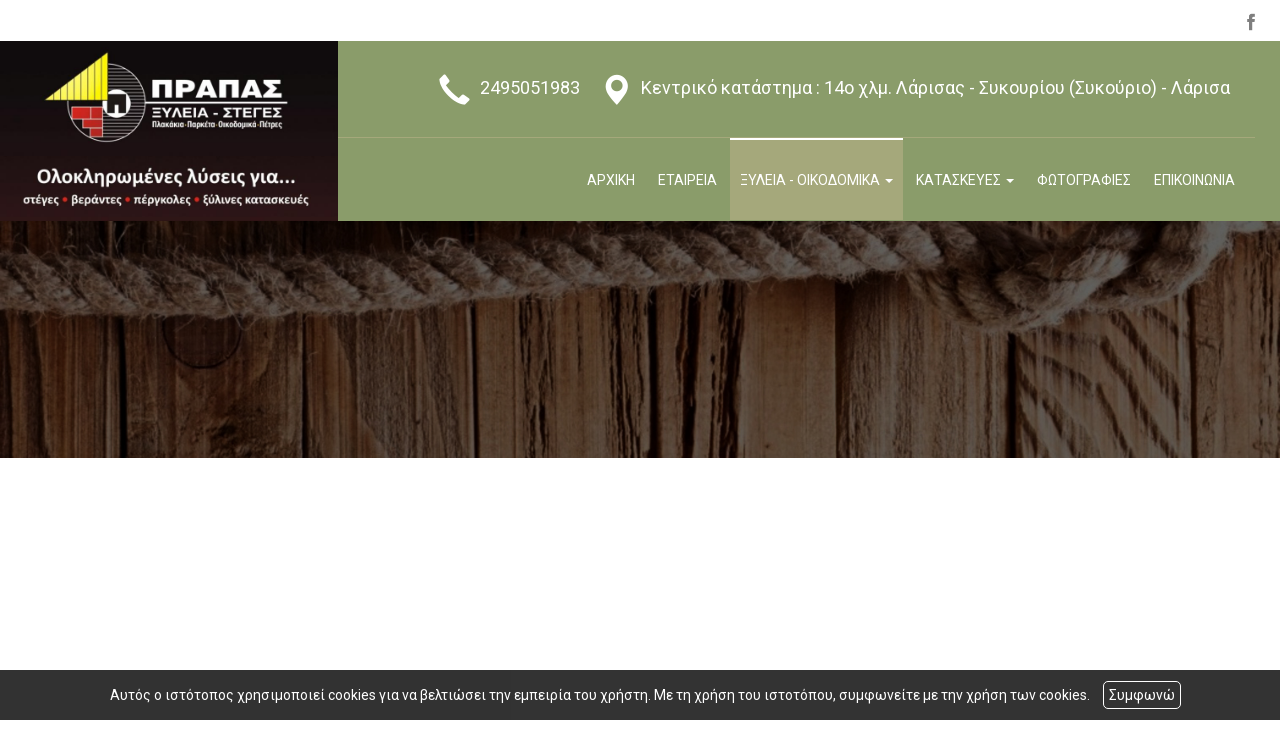

--- FILE ---
content_type: text/html; charset=UTF-8
request_url: https://prapasxyleia.gr/more2.php?l=el&id=6038
body_size: 9150
content:
<!DOCTYPE html><html class="no-js" lang="el">
<head>
    <meta http-equiv=Content-Type content="text/html; charset=utf-8"/>
    <meta http-equiv="Content-Language" content="el" />
    <meta http-equiv="X-UA-Compatible" content="IE=edge,chrome=1">
        <title>Ξύλινες Στέγες - Σοφίτες - Ξυλεία - Βεράντες - ΛάρισαΞΥΛΕΙΑ</title>
    <meta name="description" content="Περισσότερο από 50 χρόνια, το όνομα ΠΡΑΠΑΣ, είναι συνδεδεμένο με το ξύλοΞύλινες Στέγες - Σοφίτες - Ξυλεία - Βεράντες - ΛάρισαΞΥΛΕΙΑ" />
    <meta name="keywords" content="Ξύλινες Στέγες , Σοφίτες , Ξυλεία , Βεράντες Λάρισα , Καυσόξυλα Πέλλετ , Ειδικές Κατασκευές Ξύλου , Πράπας Βασίλειος,Λάρισα,Array" />
    <meta name="viewport" content="width=device-width, initial-scale=1">
    	<link rel="shortcut icon" href="https://www.4ty.gr/favicon.ico">
	            <link rel="alternate" href="https://prapasxyleia.gr/more2.php?l=el&id=6038" hreflang="el" />
                <meta property="og:title" content="ΚΕΡΑΜΟΣΚΕΠΕΣ – ΣΤΕΓΕΣ – ΠΕΡΓΚΟΛΕΣ Στέγες - Σοφίτες - Βεράντες- Πέργκολες - Κιόσκια - Ξυλεία - Οικοδομικά Υλικά - Μονωτικά Υλικά-Θερμομονώσεις - Ειδικές Κατασκευές-  Ανακατασκευές - Πράπας Βασίλειος - Λάρισα" />
                    <meta property="og:type" content="watergategr:company" />
                    <meta property="og:url" content="https://prapasxyleia.gr.4ty.gr/el/Στέγες - Σοφίτες - Βεράντες- Πέργκολες - Κιόσκια - Ξυλεία - Οικοδομικά Υλικά - Μονωτικά Υλικά-Θερμομονώσεις - Ειδικές Κατασκευές-  Ανακατασκευές - Πράπας Βασίλειος - Λάρισα" />
                        <meta property="og:image" content="https://content.4ty.gr/merchants/logos/2021/03/22849_ΠΡΑΠΑΣ.jpg" />
                            <meta property="og:image" content="https://content.4ty.gr/merchants/photos/22849-XYLEIA-–-KAPLAMADES-STEGES---SOFITES---XYLEIA---BERANTES-LARISA---PRAPAS-BASILEIOS-Copy of Prappas_Thess Epiloges_3.jpg33.jpg" />
                            <meta property="og:image" content="https://content.4ty.gr/merchants/photos/2024/01/22849-KERAMOSKEPES-–-STEGES-–-PERGKOLES-Steges---Sofites---Berantes--Pergkoles---Kioskia---Xyleia---Oikodomika-Ylika---Monotika-Ylika-THermomonoseis---Eidikes-Kataskeyes--Anakataskeyes---Prapas-Basileios---Larisa-_A240452.jpg" />
                            <meta property="og:image" content="https://content.4ty.gr/merchants/photos/2024/02/22849-KERAMOSKEPES-–-STEGES-–-PERGKOLES-Steges---Sofites---Berantes--Pergkoles---Kioskia---Xyleia---Oikodomika-Ylika---Monotika-Ylika-THermomonoseis---Eidikes-Kataskeyes--Anakataskeyes---Prapas-Basileios---Larisa-IMG_4814.jpg" />
                            <meta property="og:image" content="https://content.4ty.gr/merchants/photos/2024/02/22849-KERAMOSKEPES-–-STEGES-–-PERGKOLES-Steges---Sofites---Berantes--Pergkoles---Kioskia---Xyleia---Oikodomika-Ylika---Monotika-Ylika-THermomonoseis---Eidikes-Kataskeyes--Anakataskeyes---Prapas-Basileios---Larisa-IMG_4206.jpg" />
                            <meta property="og:image" content="https://content.4ty.gr/merchants/photos/2024/02/22849-KERAMOSKEPES-–-STEGES-–-PERGKOLES-Steges---Sofites---Berantes--Pergkoles---Kioskia---Xyleia---Oikodomika-Ylika---Monotika-Ylika-THermomonoseis---Eidikes-Kataskeyes--Anakataskeyes---Prapas-Basileios---Larisa-IMG_0118.jpg" />
                            <meta property="og:image" content="https://content.4ty.gr/merchants/photos/2024/01/22849-KERAMOSKEPES-–-STEGES-–-PERGKOLES-Steges---Sofites---Berantes--Pergkoles---Kioskia---Xyleia---Oikodomika-Ylika---Monotika-Ylika-THermomonoseis---Eidikes-Kataskeyes--Anakataskeyes---Prapas-Basileios---Larisa-20210615_100117.jpg" />
                            <meta property="og:image" content="https://content.4ty.gr/merchants/photos/2021/07/22849-KERAMOSKEPES-–-STEGES-–-PERGKOLES-Keramoskepes---Xylines-Steges---Sofites---Xyleia---Berantes---Pergkoles---Larisa---Kaysoxyla-Pellet---Eidikes-Kataskeyes-Xyloy---Prapas-Basileios-20210601_152715.jpg" />
                            <meta property="og:image" content="https://content.4ty.gr/merchants/photos/2021/07/22849-KERAMOSKEPES-–-STEGES-–-PERGKOLES-Keramoskepes---Xylines-Steges---Sofites---Xyleia---Berantes---Pergkoles---Larisa---Kaysoxyla-Pellet---Eidikes-Kataskeyes-Xyloy---Prapas-Basileios-20191130_072931.jpg" />
                            <meta property="og:image" content="https://content.4ty.gr/merchants/photos/2021/07/22849-KERAMOSKEPES-–-STEGES-–-PERGKOLES-Keramoskepes---Xylines-Steges---Sofites---Xyleia---Berantes---Pergkoles---Larisa---Kaysoxyla-Pellet---Eidikes-Kataskeyes-Xyloy---Prapas-Basileios-20190416_132050.jpg" />
                            <meta property="og:image" content="https://content.4ty.gr/merchants/photos/2021/07/22849-KERAMOSKEPES-–-STEGES-–-PERGKOLES-Keramoskepes---Xylines-Steges---Sofites---Xyleia---Berantes---Pergkoles---Larisa---Kaysoxyla-Pellet---Eidikes-Kataskeyes-Xyloy---Prapas-Basileios-20190416_131124 (1).jpg" />
                            <meta property="og:image" content="https://content.4ty.gr/merchants/photos/2019/07/22849-XYLOYRGIKES-ERGASIES-Xylines-Steges---Sofites---Xyleia---Berantes---Larisa---Kaysoxyla-Pellet---Eidikes-Kataskeyes-Xyloy---Prapas-Basileios-20130108_152150 (Small).jpg" />
                            <meta property="og:image" content="https://content.4ty.gr/merchants/photos/2019/07/22849-XYLOYRGIKES-ERGASIES-Xylines-Steges---Sofites---Xyleia---Berantes---Larisa---Kaysoxyla-Pellet---Eidikes-Kataskeyes-Xyloy---Prapas-Basileios-.jpg" />
                            <meta property="og:image" content="https://content.4ty.gr/merchants/photos/2019/07/22849-XYLOYRGIKES-ERGASIES-Xylines-Steges---Sofites---Xyleia---Berantes---Larisa---Kaysoxyla-Pellet---Eidikes-Kataskeyes-Xyloy---Prapas-Basileios-20181211_141109.jpg" />
                            <meta property="og:image" content="https://content.4ty.gr/merchants/photos/2024/01/22849-KERAMOSKEPES-–-STEGES-–-PERGKOLES-Steges---Sofites---Berantes--Pergkoles---Kioskia---Xyleia---Oikodomika-Ylika---Monotika-Ylika-THermomonoseis---Eidikes-Kataskeyes--Anakataskeyes---Prapas-Basileios---Larisa-99 (1) (1).jpg" />
                            <meta property="og:image" content="https://content.4ty.gr/merchants/photos/2019/07/22849-XYLOYRGIKES-ERGASIES-Xylines-Steges---Sofites---Xyleia---Berantes---Larisa---Kaysoxyla-Pellet---Eidikes-Kataskeyes-Xyloy---Prapas-Basileios-20190211_085321_resized (1).jpg" />
                            <meta property="og:image" content="https://content.4ty.gr/merchants/photos/2019/07/22849-XYLOYRGIKES-ERGASIES-Xylines-Steges---Sofites---Xyleia---Berantes---Larisa---Kaysoxyla-Pellet---Eidikes-Kataskeyes-Xyloy---Prapas-Basileios-20190211_091646_resized.jpg" />
                            <meta property="og:image" content="https://content.4ty.gr/merchants/photos/2019/07/22849-XYLOYRGIKES-ERGASIES-Xylines-Steges---Sofites---Xyleia---Berantes---Larisa---Kaysoxyla-Pellet---Eidikes-Kataskeyes-Xyloy---Prapas-Basileios-20190211_092005_resized (1).jpg" />
                            <meta property="og:image" content="https://content.4ty.gr/merchants/photos/2024/02/22849-KERAMOSKEPES-–-STEGES-–-PERGKOLES-Steges---Sofites---Berantes--Pergkoles---Kioskia---Xyleia---Oikodomika-Ylika---Monotika-Ylika-THermomonoseis---Eidikes-Kataskeyes--Anakataskeyes---Prapas-Basileios---Larisa-_9090162.jpg" />
                            <meta property="og:image" content="https://content.4ty.gr/merchants/photos/2024/01/22849-KERAMOSKEPES-–-STEGES-–-PERGKOLES-Steges---Sofites---Berantes--Pergkoles---Kioskia---Xyleia---Oikodomika-Ylika---Monotika-Ylika-THermomonoseis---Eidikes-Kataskeyes--Anakataskeyes---Prapas-Basileios-20200729_115423.jpg" />
                            <meta property="og:image" content="https://content.4ty.gr/merchants/photos/2024/02/22849-KERAMOSKEPES-–-STEGES-–-PERGKOLES-Steges---Sofites---Berantes--Pergkoles---Kioskia---Xyleia---Oikodomika-Ylika---Monotika-Ylika-THermomonoseis---Eidikes-Kataskeyes--Anakataskeyes---Prapas-Basileios---Larisa-IMG_4826.jpg" />
                            <meta property="og:image" content="https://content.4ty.gr/merchants/photos/2024/02/22849-KERAMOSKEPES-–-STEGES-–-PERGKOLES-Steges---Sofites---Berantes--Pergkoles---Kioskia---Xyleia---Oikodomika-Ylika---Monotika-Ylika-THermomonoseis---Eidikes-Kataskeyes--Anakataskeyes---Prapas-Basileios---Larisa-20160509_112355.jpg" />
                            <meta property="og:image" content="https://content.4ty.gr/merchants/photos/2024/02/22849-KERAMOSKEPES-–-STEGES-–-PERGKOLES-Steges---Sofites---Berantes--Pergkoles---Kioskia---Xyleia---Oikodomika-Ylika---Monotika-Ylika-THermomonoseis---Eidikes-Kataskeyes--Anakataskeyes---Prapas-Basileios---Larisa-3.jpg" />
                            <meta property="og:image" content="https://content.4ty.gr/merchants/photos/2024/02/22849-KERAMOSKEPES-–-STEGES-–-PERGKOLES-Steges---Sofites---Berantes--Pergkoles---Kioskia---Xyleia---Oikodomika-Ylika---Monotika-Ylika-THermomonoseis---Eidikes-Kataskeyes--Anakataskeyes---Prapas-Basileios---Larisa-20200511_174610.jpg" />
                            <meta property="og:image" content="https://content.4ty.gr/merchants/photos/2024/02/22849-KERAMOSKEPES-–-STEGES-–-PERGKOLES-Steges---Sofites---Berantes--Pergkoles---Kioskia---Xyleia---Oikodomika-Ylika---Monotika-Ylika-THermomonoseis---Eidikes-Kataskeyes--Anakataskeyes---Prapas-Basileios---Larisa-IMG_6967.jpg" />
                            <meta property="og:image" content="https://content.4ty.gr/merchants/photos/2024/02/22849-KERAMOSKEPES-–-STEGES-–-PERGKOLES-Steges---Sofites---Berantes--Pergkoles---Kioskia---Xyleia---Oikodomika-Ylika---Monotika-Ylika-THermomonoseis---Eidikes-Kataskeyes--Anakataskeyes---Prapas-Basileios---Larisa-P3261727.jpg" />
                            <meta property="og:image" content="https://content.4ty.gr/merchants/photos/2024/02/22849-KERAMOSKEPES-–-STEGES-–-PERGKOLES-Steges---Sofites---Berantes--Pergkoles---Kioskia---Xyleia---Oikodomika-Ylika---Monotika-Ylika-THermomonoseis---Eidikes-Kataskeyes--Anakataskeyes---Prapas-Basileios---Larisa-IMG_9563.jpg" />
                            <meta property="og:image" content="https://content.4ty.gr/merchants/photos/2024/02/22849-KERAMOSKEPES-–-STEGES-–-PERGKOLES-Steges---Sofites---Berantes--Pergkoles---Kioskia---Xyleia---Oikodomika-Ylika---Monotika-Ylika-THermomonoseis---Eidikes-Kataskeyes--Anakataskeyes---Prapas-Basileios---Larisa-20200131_150730.jpg" />
                            <meta property="og:image" content="https://content.4ty.gr/merchants/photos/2024/02/22849-KERAMOSKEPES-–-STEGES-–-PERGKOLES-Steges---Sofites---Berantes--Pergkoles---Kioskia---Xyleia---Oikodomika-Ylika---Monotika-Ylika-THermomonoseis---Eidikes-Kataskeyes--Anakataskeyes---Prapas-Basileios---Larisa-1.jpg" />
                            <meta property="og:image" content="https://content.4ty.gr/merchants/photos/2024/02/22849-KERAMOSKEPES-–-STEGES-–-PERGKOLES-Steges---Sofites---Berantes--Pergkoles---Kioskia---Xyleia---Oikodomika-Ylika---Monotika-Ylika-THermomonoseis---Eidikes-Kataskeyes--Anakataskeyes---Prapas-Basileios---Larisa-P1000346.jpg" />
                            <meta property="og:image" content="https://content.4ty.gr/merchants/photos/2024/01/22849-KERAMOSKEPES-–-STEGES-–-PERGKOLES-Steges---Sofites---Berantes--Pergkoles---Kioskia---Xyleia---Oikodomika-Ylika---Monotika-Ylika-THermomonoseis---Eidikes-Kataskeyes--Anakataskeyes---Prapas-Basileios---Larisa-P3261730.jpg" />
                            <meta property="og:image" content="https://content.4ty.gr/merchants/photos/2024/02/22849-KERAMOSKEPES-–-STEGES-–-PERGKOLES-Steges---Sofites---Berantes--Pergkoles---Kioskia---Xyleia---Oikodomika-Ylika---Monotika-Ylika-THermomonoseis---Eidikes-Kataskeyes--Anakataskeyes---Prapas-Basileios---Larisa-18.jpg" />
                            <meta property="og:image" content="https://content.4ty.gr/merchants/photos/2024/01/22849-KERAMOSKEPES-–-STEGES-–-PERGKOLES-Steges---Sofites---Berantes--Pergkoles---Kioskia---Xyleia---Oikodomika-Ylika---Monotika-Ylika-THermomonoseis---Eidikes-Kataskeyes--Anakataskeyes---Prapas-Basileios-prapas2.jpg" />
                            <meta property="og:image" content="https://content.4ty.gr/merchants/photos/2024/02/22849-KERAMOSKEPES-–-STEGES-–-PERGKOLES-Steges---Sofites---Berantes--Pergkoles---Kioskia---Xyleia---Oikodomika-Ylika---Monotika-Ylika-THermomonoseis---Eidikes-Kataskeyes--Anakataskeyes---Prapas-Basileios---Larisa-20191016_130208.jpg" />
                            <meta property="og:image" content="https://content.4ty.gr/merchants/photos/2024/01/22849-KERAMOSKEPES-–-STEGES-–-PERGKOLES-Steges---Sofites---Berantes--Pergkoles---Kioskia---Xyleia---Oikodomika-Ylika---Monotika-Ylika-THermomonoseis---Eidikes-Kataskeyes--Anakataskeyes---Prapas-Basileios-prapas1.jpg" />
                            <meta property="og:image" content="https://content.4ty.gr/merchants/photos/2024/02/22849-KERAMOSKEPES-–-STEGES-–-PERGKOLES-Steges---Sofites---Berantes--Pergkoles---Kioskia---Xyleia---Oikodomika-Ylika---Monotika-Ylika-THermomonoseis---Eidikes-Kataskeyes--Anakataskeyes---Prapas-Basileios---Larisa-P1010665.jpg" />
                            <meta property="og:image" content="https://content.4ty.gr/merchants/photos/2024/02/22849-KERAMOSKEPES-–-STEGES-–-PERGKOLES-Steges---Sofites---Berantes--Pergkoles---Kioskia---Xyleia---Oikodomika-Ylika---Monotika-Ylika-THermomonoseis---Eidikes-Kataskeyes--Anakataskeyes---Prapas-Basileios---Larisa-20181212_135534.jpg" />
                            <meta property="og:image" content="https://content.4ty.gr/merchants/photos/2024/02/22849-KERAMOSKEPES-–-STEGES-–-PERGKOLES-Steges---Sofites---Berantes--Pergkoles---Kioskia---Xyleia---Oikodomika-Ylika---Monotika-Ylika-THermomonoseis---Eidikes-Kataskeyes--Anakataskeyes---Prapas-Basileios---Larisa-IMG_6977.jpg" />
                            <meta property="og:image" content="https://content.4ty.gr/merchants/photos/2024/02/22849-KERAMOSKEPES-–-STEGES-–-PERGKOLES-Steges---Sofites---Berantes--Pergkoles---Kioskia---Xyleia---Oikodomika-Ylika---Monotika-Ylika-THermomonoseis---Eidikes-Kataskeyes--Anakataskeyes---Prapas-Basileios---Larisa-P1000364.jpg" />
                            <meta property="og:image" content="https://content.4ty.gr/merchants/photos/2024/02/22849-KERAMOSKEPES-–-STEGES-–-PERGKOLES-Steges---Sofites---Berantes--Pergkoles---Kioskia---Xyleia---Oikodomika-Ylika---Monotika-Ylika-THermomonoseis---Eidikes-Kataskeyes--Anakataskeyes---Prapas-Basileios---Larisa-4.jpg" />
                            <meta property="og:image" content="https://content.4ty.gr/merchants/photos/2024/02/22849-KERAMOSKEPES-–-STEGES-–-PERGKOLES-Steges---Sofites---Berantes--Pergkoles---Kioskia---Xyleia---Oikodomika-Ylika---Monotika-Ylika-THermomonoseis---Eidikes-Kataskeyes--Anakataskeyes---Prapas-Basileios---Larisa-20190124_135831.jpg" />
                            <meta property="og:image" content="https://content.4ty.gr/merchants/photos/2024/02/22849-KERAMOSKEPES-–-STEGES-–-PERGKOLES-Steges---Sofites---Berantes--Pergkoles---Kioskia---Xyleia---Oikodomika-Ylika---Monotika-Ylika-THermomonoseis---Eidikes-Kataskeyes--Anakataskeyes---Prapas-Basileios---Larisa-4.jpg" />
                            <meta property="og:image" content="https://content.4ty.gr/merchants/photos/2024/02/22849-KERAMOSKEPES-–-STEGES-–-PERGKOLES-Steges---Sofites---Berantes--Pergkoles---Kioskia---Xyleia---Oikodomika-Ylika---Monotika-Ylika-THermomonoseis---Eidikes-Kataskeyes--Anakataskeyes---Prapas-Basileios---Larisa-IMG_6689.jpg" />
                            <meta property="og:image" content="https://content.4ty.gr/merchants/photos/2024/02/22849-KERAMOSKEPES-–-STEGES-–-PERGKOLES-Steges---Sofites---Berantes--Pergkoles---Kioskia---Xyleia---Oikodomika-Ylika---Monotika-Ylika-THermomonoseis---Eidikes-Kataskeyes--Anakataskeyes---Prapas-Basileios---Larisa-020620083570.jpg" />
                            <meta property="og:image" content="https://content.4ty.gr/merchants/photos/2024/02/22849-KERAMOSKEPES-–-STEGES-–-PERGKOLES-Steges---Sofites---Berantes--Pergkoles---Kioskia---Xyleia---Oikodomika-Ylika---Monotika-Ylika-THermomonoseis---Eidikes-Kataskeyes--Anakataskeyes---Prapas-Basileios---Larisa-280820071096.jpg" />
                            <meta property="og:image" content="https://content.4ty.gr/merchants/photos/2024/02/22849-KERAMOSKEPES-–-STEGES-–-PERGKOLES-Steges---Sofites---Berantes--Pergkoles---Kioskia---Xyleia---Oikodomika-Ylika---Monotika-Ylika-THermomonoseis---Eidikes-Kataskeyes--Anakataskeyes---Prapas-Basileios---Larisa-280820071088.jpg" />
                            <meta property="og:image" content="https://content.4ty.gr/merchants/photos/2024/02/22849-KERAMOSKEPES-–-STEGES-–-PERGKOLES-Steges---Sofites---Berantes--Pergkoles---Kioskia---Xyleia---Oikodomika-Ylika---Monotika-Ylika-THermomonoseis---Eidikes-Kataskeyes--Anakataskeyes---Prapas-Basileios---Larisa-20211211_110333.jpg" />
                            <meta property="og:image" content="https://content.4ty.gr/merchants/photos/2024/02/22849-KERAMOSKEPES-–-STEGES-–-PERGKOLES-Steges---Sofites---Berantes--Pergkoles---Kioskia---Xyleia---Oikodomika-Ylika---Monotika-Ylika-THermomonoseis---Eidikes-Kataskeyes--Anakataskeyes---Prapas-Basileios---Larisa-11072007291.jpg" />
                            <meta property="og:image" content="https://content.4ty.gr/merchants/photos/2022/12/22849-KERAMOSKEPES-–-STEGES-–-PERGKOLES-Keramoskepes---Xylines-Steges---Sofites---Xyleia---Berantes---Pergkoles---Larisa---Kaysoxyla-Pellet---Eidikes-Kataskeyes-Xyloy---Prapas-Basileios-11111.jpg" />
                            <meta property="og:image" content="https://content.4ty.gr/merchants/photos/2024/01/22849-KERAMOSKEPES-–-STEGES-–-PERGKOLES-Steges---Sofites---Berantes--Pergkoles---Kioskia---Xyleia---Oikodomika-Ylika---Monotika-Ylika-THermomonoseis---Eidikes-Kataskeyes--Anakataskeyes---Prapas-Basileios---Larisa-20180504_192859.jpg" />
                            <meta property="og:image" content="https://content.4ty.gr/merchants/photos/2024/01/22849-KERAMOSKEPES-–-STEGES-–-PERGKOLES-Steges---Sofites---Berantes--Pergkoles---Kioskia---Xyleia---Oikodomika-Ylika---Monotika-Ylika-THermomonoseis---Eidikes-Kataskeyes--Anakataskeyes---Prapas-Basileios---Larisa-20181211_141313.jpg" />
                            <meta property="og:image" content="https://content.4ty.gr/merchants/photos/2024/01/22849-KERAMOSKEPES-–-STEGES-–-PERGKOLES-Steges---Sofites---Berantes--Pergkoles---Kioskia---Xyleia---Oikodomika-Ylika---Monotika-Ylika-THermomonoseis---Eidikes-Kataskeyes--Anakataskeyes---Prapas-Basileios---Larisa-20181110_101434.jpg" />
                            <meta property="og:image" content="https://content.4ty.gr/merchants/photos/2024/02/22849-KERAMOSKEPES-–-STEGES-–-PERGKOLES-Steges---Sofites---Berantes--Pergkoles---Kioskia---Xyleia---Oikodomika-Ylika---Monotika-Ylika-THermomonoseis---Eidikes-Kataskeyes--Anakataskeyes---Prapas-Basileios---Larisa-PB090651.jpg" />
                            <meta property="og:image" content="https://content.4ty.gr/merchants/photos/2024/01/22849-KERAMOSKEPES-–-STEGES-–-PERGKOLES-Steges---Sofites---Berantes--Pergkoles---Kioskia---Xyleia---Oikodomika-Ylika---Monotika-Ylika-THermomonoseis---Eidikes-Kataskeyes--Anakataskeyes---Prapas-Basileios---Larisa-30102009220.jpg" />
                            <meta property="og:image" content="https://content.4ty.gr/merchants/photos/2024/01/22849-KERAMOSKEPES-–-STEGES-–-PERGKOLES-Steges---Sofites---Berantes--Pergkoles---Kioskia---Xyleia---Oikodomika-Ylika---Monotika-Ylika-THermomonoseis---Eidikes-Kataskeyes--Anakataskeyes---Prapas-Basileios---Larisa-20220125_170106 (1).jpg" />
                            <meta property="og:image" content="https://content.4ty.gr/merchants/photos/2024/01/22849-KERAMOSKEPES-–-STEGES-–-PERGKOLES-Steges---Sofites---Berantes--Pergkoles---Kioskia---Xyleia---Oikodomika-Ylika---Monotika-Ylika-THermomonoseis---Eidikes-Kataskeyes--Anakataskeyes---Prapas-Basileios---Larisa-1.jpg" />
                            <meta property="og:image" content="https://content.4ty.gr/merchants/photos/2024/01/22849-KERAMOSKEPES-–-STEGES-–-PERGKOLES-Steges---Sofites---Berantes--Pergkoles---Kioskia---Xyleia---Oikodomika-Ylika---Monotika-Ylika-THermomonoseis---Eidikes-Kataskeyes--Anakataskeyes---Prapas-Basileios---Larisa-20220120_132506 (1).jpg" />
                            <meta property="og:image" content="https://content.4ty.gr/merchants/photos/2024/01/22849-KERAMOSKEPES-–-STEGES-–-PERGKOLES-Steges---Sofites---Berantes--Pergkoles---Kioskia---Xyleia---Oikodomika-Ylika---Monotika-Ylika-THermomonoseis---Eidikes-Kataskeyes--Anakataskeyes---Prapas-Basileios---Larisa-_9231940 (1).jpg" />
                            <meta property="og:image" content="https://content.4ty.gr/merchants/photos/2024/01/22849-KERAMOSKEPES-–-STEGES-–-PERGKOLES-Steges---Sofites---Berantes--Pergkoles---Kioskia---Xyleia---Oikodomika-Ylika---Monotika-Ylika-THermomonoseis---Eidikes-Kataskeyes--Anakataskeyes---Prapas-Basileios---Larisa-20121101_130112 (1).jpg" />
                            <meta property="og:image" content="https://content.4ty.gr/merchants/photos/2024/01/22849-KERAMOSKEPES-–-STEGES-–-PERGKOLES-Steges---Sofites---Berantes--Pergkoles---Kioskia---Xyleia---Oikodomika-Ylika---Monotika-Ylika-THermomonoseis---Eidikes-Kataskeyes--Anakataskeyes---Prapas-Basileios---Larisa-20170523_170659 (1).jpg" />
                            <meta property="og:image" content="https://content.4ty.gr/merchants/photos/2024/01/22849-KERAMOSKEPES-–-STEGES-–-PERGKOLES-Steges---Sofites---Berantes--Pergkoles---Kioskia---Xyleia---Oikodomika-Ylika---Monotika-Ylika-THermomonoseis---Eidikes-Kataskeyes--Anakataskeyes---Prapas-Basileios---Larisa-20180629_120921 (1).jpg" />
                            <meta property="og:image" content="https://content.4ty.gr/merchants/photos/2024/01/22849-KERAMOSKEPES-–-STEGES-–-PERGKOLES-Steges---Sofites---Berantes--Pergkoles---Kioskia---Xyleia---Oikodomika-Ylika---Monotika-Ylika-THermomonoseis---Eidikes-Kataskeyes--Anakataskeyes---Prapas-Basileios---Larisa-20200725_192243 (1).jpg" />
                            <meta property="og:image" content="https://content.4ty.gr/merchants/photos/2024/01/22849-KERAMOSKEPES-–-STEGES-–-PERGKOLES-Steges---Sofites---Berantes--Pergkoles---Kioskia---Xyleia---Oikodomika-Ylika---Monotika-Ylika-THermomonoseis---Eidikes-Kataskeyes--Anakataskeyes---Prapas-Basileios---Larisa-20200729_120138 (1).jpg" />
                            <meta property="og:image" content="https://content.4ty.gr/merchants/photos/2024/01/22849-KERAMOSKEPES-–-STEGES-–-PERGKOLES-Steges---Sofites---Berantes--Pergkoles---Kioskia---Xyleia---Oikodomika-Ylika---Monotika-Ylika-THermomonoseis---Eidikes-Kataskeyes--Anakataskeyes---Prapas-Basileios---Larisa-13032010800 (1).jpg" />
                            <meta property="og:image" content="https://content.4ty.gr/merchants/photos/2024/01/22849-KERAMOSKEPES-–-STEGES-–-PERGKOLES-Steges---Sofites---Berantes--Pergkoles---Kioskia---Xyleia---Oikodomika-Ylika---Monotika-Ylika-THermomonoseis---Eidikes-Kataskeyes--Anakataskeyes---Prapas-Basileios---Larisa-21012010387 (1).jpg" />
                            <meta property="og:image" content="https://content.4ty.gr/merchants/photos/2024/01/22849-KERAMOSKEPES-–-STEGES-–-PERGKOLES-Steges---Sofites---Berantes--Pergkoles---Kioskia---Xyleia---Oikodomika-Ylika---Monotika-Ylika-THermomonoseis---Eidikes-Kataskeyes--Anakataskeyes---Prapas-Basileios---Larisa-070720084169 (1).jpg" />
                            <meta property="og:image" content="https://content.4ty.gr/merchants/photos/2024/01/22849-KERAMOSKEPES-–-STEGES-–-PERGKOLES-Steges---Sofites---Berantes--Pergkoles---Kioskia---Xyleia---Oikodomika-Ylika---Monotika-Ylika-THermomonoseis---Eidikes-Kataskeyes--Anakataskeyes---Prapas-Basileios---Larisa-260920071360 (1).jpg" />
                            <meta property="og:image" content="https://content.4ty.gr/merchants/photos/2024/01/22849-KERAMOSKEPES-–-STEGES-–-PERGKOLES-Steges---Sofites---Berantes--Pergkoles---Kioskia---Xyleia---Oikodomika-Ylika---Monotika-Ylika-THermomonoseis---Eidikes-Kataskeyes--Anakataskeyes---Prapas-Basileios---Larisa-IMG_4842 (1).jpg" />
                            <meta property="og:image" content="https://content.4ty.gr/merchants/photos/2024/01/22849-KERAMOSKEPES-–-STEGES-–-PERGKOLES-Steges---Sofites---Berantes--Pergkoles---Kioskia---Xyleia---Oikodomika-Ylika---Monotika-Ylika-THermomonoseis---Eidikes-Kataskeyes--Anakataskeyes---Prapas-Basileios---Larisa-IMG_4875 (1).jpg" />
                            <meta property="og:image" content="https://content.4ty.gr/merchants/photos/2024/01/22849-KERAMOSKEPES-–-STEGES-–-PERGKOLES-Steges---Sofites---Berantes--Pergkoles---Kioskia---Xyleia---Oikodomika-Ylika---Monotika-Ylika-THermomonoseis---Eidikes-Kataskeyes--Anakataskeyes---Prapas-Basileios---Larisa-IMG_4877 (1).jpg" />
                            <meta property="og:image" content="https://content.4ty.gr/merchants/photos/2024/01/22849-KERAMOSKEPES-–-STEGES-–-PERGKOLES-Steges---Sofites---Berantes--Pergkoles---Kioskia---Xyleia---Oikodomika-Ylika---Monotika-Ylika-THermomonoseis---Eidikes-Kataskeyes--Anakataskeyes---Prapas-Basileios---Larisa-IMG_5504 (1).jpg" />
                            <meta property="og:image" content="https://content.4ty.gr/merchants/photos/2024/01/22849-KERAMOSKEPES-–-STEGES-–-PERGKOLES-Steges---Sofites---Berantes--Pergkoles---Kioskia---Xyleia---Oikodomika-Ylika---Monotika-Ylika-THermomonoseis---Eidikes-Kataskeyes--Anakataskeyes---Prapas-Basileios---Larisa-IMG_5519 (1).jpg" />
                            <meta property="og:image" content="https://content.4ty.gr/merchants/photos/2024/01/22849-KERAMOSKEPES-–-STEGES-–-PERGKOLES-Steges---Sofites---Berantes--Pergkoles---Kioskia---Xyleia---Oikodomika-Ylika---Monotika-Ylika-THermomonoseis---Eidikes-Kataskeyes--Anakataskeyes---Prapas-Basileios---Larisa-P1000301.jpg" />
                            <meta property="og:image" content="https://content.4ty.gr/merchants/photos/2024/01/22849-KERAMOSKEPES-–-STEGES-–-PERGKOLES-Steges---Sofites---Berantes--Pergkoles---Kioskia---Xyleia---Oikodomika-Ylika---Monotika-Ylika-THermomonoseis---Eidikes-Kataskeyes--Anakataskeyes---Prapas-Basileios---Larisa-P1010146 (1).jpg" />
                            <meta property="og:image" content="https://content.4ty.gr/merchants/photos/2024/01/22849-KERAMOSKEPES-–-STEGES-–-PERGKOLES-Steges---Sofites---Berantes--Pergkoles---Kioskia---Xyleia---Oikodomika-Ylika---Monotika-Ylika-THermomonoseis---Eidikes-Kataskeyes--Anakataskeyes---Prapas-Basileios---Larisa-P6150008 (1).jpg" />
                            <meta property="og:image" content="https://content.4ty.gr/merchants/photos/2024/01/22849-KERAMOSKEPES-–-STEGES-–-PERGKOLES-Steges---Sofites---Berantes--Pergkoles---Kioskia---Xyleia---Oikodomika-Ylika---Monotika-Ylika-THermomonoseis---Eidikes-Kataskeyes--Anakataskeyes---Prapas-Basileios---Larisa-P6150009 (1).jpg" />
                            <meta property="og:image" content="https://content.4ty.gr/merchants/photos/2024/01/22849-KERAMOSKEPES-–-STEGES-–-PERGKOLES-Steges---Sofites---Berantes--Pergkoles---Kioskia---Xyleia---Oikodomika-Ylika---Monotika-Ylika-THermomonoseis---Eidikes-Kataskeyes--Anakataskeyes---Prapas-Basileios---Larisa-PC190372 (1).jpg" />
                            <meta property="og:image" content="https://content.4ty.gr/merchants/photos/2024/01/22849-KERAMOSKEPES-–-STEGES-–-PERGKOLES-Steges---Sofites---Berantes--Pergkoles---Kioskia---Xyleia---Oikodomika-Ylika---Monotika-Ylika-THermomonoseis---Eidikes-Kataskeyes--Anakataskeyes---Prapas-Basileios---Larisa-Εικόνα500 (1).jpg" />
                            <meta property="og:image" content="https://content.4ty.gr/merchants/photos/2024/02/22849-KERAMOSKEPES-–-STEGES-–-PERGKOLES-Steges---Sofites---Berantes--Pergkoles---Kioskia---Xyleia---Oikodomika-Ylika---Monotika-Ylika-THermomonoseis---Eidikes-Kataskeyes--Anakataskeyes---Prapas-Basileios---Larisa-030320082691.jpg" />
                            <meta property="og:image" content="https://content.4ty.gr/merchants/photos/2024/02/22849-KERAMOSKEPES-–-STEGES-–-PERGKOLES-Steges---Sofites---Berantes--Pergkoles---Kioskia---Xyleia---Oikodomika-Ylika---Monotika-Ylika-THermomonoseis---Eidikes-Kataskeyes--Anakataskeyes---Prapas-Basileios---Larisa-20240201_142120 (1).jpg" />
                            <meta property="og:image" content="https://content.4ty.gr/merchants/photos/2024/02/22849-KERAMOSKEPES-–-STEGES-–-PERGKOLES-Steges---Sofites---Berantes--Pergkoles---Kioskia---Xyleia---Oikodomika-Ylika---Monotika-Ylika-THermomonoseis---Eidikes-Kataskeyes--Anakataskeyes---Prapas-Basileios---Larisa-P1000400.jpg" />
                            <meta property="og:image" content="https://content.4ty.gr/merchants/photos/2024/02/22849-KERAMOSKEPES-–-STEGES-–-PERGKOLES-Steges---Sofites---Berantes--Pergkoles---Kioskia---Xyleia---Oikodomika-Ylika---Monotika-Ylika-THermomonoseis---Eidikes-Kataskeyes--Anakataskeyes---Prapas-Basileios---Larisa-PB090652.jpg" />
                            <meta property="og:image" content="https://content.4ty.gr/merchants/photos/2024/02/22849-KERAMOSKEPES-–-STEGES-–-PERGKOLES-Steges---Sofites---Berantes--Pergkoles---Kioskia---Xyleia---Oikodomika-Ylika---Monotika-Ylika-THermomonoseis---Eidikes-Kataskeyes--Anakataskeyes---Prapas-Basileios---Larisa-20220618_104721.jpg" />
                            <meta property="og:image" content="https://content.4ty.gr/merchants/photos/2024/02/22849-KERAMOSKEPES-–-STEGES-–-PERGKOLES-Steges---Sofites---Berantes--Pergkoles---Kioskia---Xyleia---Oikodomika-Ylika---Monotika-Ylika-THermomonoseis---Eidikes-Kataskeyes--Anakataskeyes---Prapas-Basileios---Larisa-040220082446.jpg" />
                        <meta property="og:site_name" content="4ty.gr" />
                    <meta property="fb:admins" content="530698414" />
                    <meta property="og:description" content="									&nbsp;Η ΕΤΑΙΡΕΙΑΠερισσότερο από 50 χρόνια, το όνομα ΠΡΑΠΑΣ, είναι συνδεδεμένο με το εμπόριο ξύλου και την κατασκευή στέγης στο χώρο της Λάρισ" />
                    <meta property="place:location:latitude" content="39.7517928213" />
                    <meta property="place:location:longitude" content="22.5695014" />
                    <meta property="watergategr:contact:street_address" content="Κεντρικό κατάστημα : 14ο χλμ. Λάρισας - Συκουρίου (Συκούριο)" />
                    <meta property="watergategr:contact:locality" content="Λάρισα" />
                    <meta property="watergategr:contact:region" content="Λάρισας" />
                    <meta property="watergategr:contact:postal_code" content="40006" />
                    <meta property="watergategr:contact:country_name" content="Ελλάδα" />
                    <meta property="watergategr:contact:email" content="prapaswood@otenet.gr" />
                    <meta property="watergategr:contact:phone_number" content="2495051983" />
                    <meta property="watergategr:contact:fax_number" content="2495051983" />
            <link rel="stylesheet" href="/external/bootstrap/bootstrap/3.4.1/css/bootstrap.min.css">
<link rel="stylesheet" href="/external/bootstrap/bootstrap/3.4.1/css/bootstrap-theme.min.css">
<script src="/external/bootstrap/bootstrap/3.4.1/js/bootstrap.min.js" defer></script>
    <link href="https://code.jquery.com/ui/1.11.1/themes/smoothness/jquery-ui.min.css" rel="stylesheet" type="text/css"/>
    <link rel="stylesheet" href="/css/normalize.min.css">
		<link rel="stylesheet" type="text/css" href="/templates/forest_green_fullwidth/styles.css" media="screen" />
    <script src="/js/modernizr-3.6.0.js"></script>
    <script src="//ajax.googleapis.com/ajax/libs/jquery/1.11.1/jquery.min.js"></script>
		<script>
	_atrk_opts = { atrk_acct:"+cqim1akGFL1vg", domain:"4ty.gr",dynamic: true};
	(function() { var as = document.createElement('script'); as.type = 'text/javascript'; as.async = true; as.src = "https://d31qbv1cthcecs.cloudfront.net/atrk.js"; var s = document.getElementsByTagName('script')[0];s.parentNode.insertBefore(as, s); })();
	</script>
	    </head>
<body class="more">
<script type="text/javascript">
    _atrk_opts = { atrk_acct:"QBkaj1a4ZP00Gu", domain:"4ty.gr",dynamic: true};
    (function() { var as = document.createElement('script'); as.type = 'text/javascript'; as.async = true; as.src = "https://d31qbv1cthcecs.cloudfront.net/atrk.js"; var s = document.getElementsByTagName('script')[0];s.parentNode.insertBefore(as, s); })();
</script>
<noscript><img src="https://d5nxst8fruw4z.cloudfront.net/atrk.gif?account=QBkaj1a4ZP00Gu" style="display:none" height="1" width="1" alt="noscript image for google" /></noscript>
<div id="fb-root"></div>
<script>(function(d, s, id) {
        var js, fjs = d.getElementsByTagName(s)[0];
        if (d.getElementById(id)) return;
        js = d.createElement(s); js.id = id;
        js.src = "//connect.facebook.net/en_GB/all.js#xfbml=1&appId=497486486953614";
        fjs.parentNode.insertBefore(js, fjs);
    }(document, 'script', 'facebook-jssdk'));</script>
<header id="header">
    <div class="container">
        <div class="row">
            <div class="col-lg-2">
                <div id="logo" itemscope itemtype="http://schema.org/ImageObject">
	                		                <meta itemprop="contentUrl" content="https://content.4ty.gr/merchants/logos/2021/03/22849_ΠΡΑΠΑΣ.jpg">
	                                        <meta itemprop="name" content="&Sigma;&tau;έ&gamma;&epsilon;&sigmaf; - &Sigma;&omicron;&phi;ί&tau;&epsilon;&sigmaf; - &Beta;&epsilon;&rho;ά&nu;&tau;&epsilon;&sigmaf;- &Pi;έ&rho;&gamma;&kappa;&omicron;&lambda;&epsilon;&sigmaf; - &Kappa;&iota;ό&sigma;&kappa;&iota;&alpha; - &Xi;&upsilon;&lambda;&epsilon;ί&alpha; - &Omicron;&iota;&kappa;&omicron;&delta;&omicron;&mu;&iota;&kappa;ά &Upsilon;&lambda;&iota;&kappa;ά - &Mu;&omicron;&nu;&omega;&tau;&iota;&kappa;ά &Upsilon;&lambda;&iota;&kappa;ά-&Theta;&epsilon;&rho;&mu;&omicron;&mu;&omicron;&nu;ώ&sigma;&epsilon;&iota;&sigmaf; - &Epsilon;&iota;&delta;&iota;&kappa;έ&sigmaf; &Kappa;&alpha;&tau;&alpha;&sigma;&kappa;&epsilon;&upsilon;έ&sigmaf;-  &Alpha;&nu;&alpha;&kappa;&alpha;&tau;&alpha;&sigma;&kappa;&epsilon;&upsilon;έ&sigmaf; - &Pi;&rho;ά&pi;&alpha;&sigmaf; &Beta;&alpha;&sigma;ί&lambda;&epsilon;&iota;&omicron;&sigmaf; - &Lambda;ά&rho;&iota;&sigma;&alpha;">
                    <div>
                        <div>
                            <img src="https://content.4ty.gr/merchants/logos/2021/03/22849_ΠΡΑΠΑΣ.jpg" alt="Στέγες - Σοφίτες - Βεράντες- Πέργκολες - Κιόσκια - Ξυλεία - Οικοδομικά Υλικά - Μονωτικά Υλικά-Θερμομονώσεις - Ειδικές Κατασκευές-  Ανακατασκευές - Πράπας Βασίλειος - Λάρισα" class="img-responsive" />
                        </div>
                    </div>
                </div>
            </div>
            <div class="col-lg-10">
                    <nav class="navbar navbar-default">
        <div class="container-fluid">
            <div class="navbar-header">
                <button type="button" class="navbar-toggle collapsed" data-toggle="collapse" data-target="#bs-example-navbar-collapse-1">
                    <span class="sr-only">MENU</span>
                </button>
            </div>
            <div class="collapse navbar-collapse" id="bs-example-navbar-collapse-1">
                <ul class="nav navbar-nav ">
                                            <li class=" ">
                            <a href="https://prapasxyleia.gr/index.php?l=el" target="" >
                                ΑΡΧΙΚΗ                                                            </a>
                                                    </li>
                                                <li class=" ">
                            <a href="https://prapasxyleia.gr/more.php?l=el" target="" >
                                ΕΤΑΙΡΕΙΑ                                                            </a>
                                                    </li>
                                                <li class="dropdown active">
                            <a href="#" target="" class="dropdown-toggle" data-toggle="dropdown" role="button" aria-expanded="false">
                                ΞΥΛΕΙΑ - ΟΙΚΟΔΟΜΙΚΑ                                <span class="caret"></span>                            </a>
                                                            <ul class="dropdown-menu sub-menu" role="menu">
                                                                            <li class=" active">
                                            <a href="https://prapasxyleia.gr/more2.php?l=el&id=6038" target="" >
                                                <span>ΞΥΛΕΙΑ</span>
                                            </a>
                                                                                    </li>
                                                                            <li class=" ">
                                            <a href="https://prapasxyleia.gr/more2.php?l=el&id=6039" target="" >
                                                <span>ΟΙΚΟΔΟΜΙΚΑ ΥΛΙΚΑ</span>
                                            </a>
                                                                                    </li>
                                                                            <li class=" ">
                                            <a href="https://prapasxyleia.gr/more2.php?l=el&id=6040" target="" >
                                                <span>ΕΙΔΗ ΣΠΙΤΙΟΥ</span>
                                            </a>
                                                                                    </li>
                                                                            <li class=" ">
                                            <a href="https://prapasxyleia.gr/more2.php?l=el&id=6041" target="" >
                                                <span>ΚΑΥΣΟΞΥΛΑ - ΠΕΛΛΕΤ</span>
                                            </a>
                                                                                    </li>
                                                                    </ul>
                                                        </li>
                                                <li class="dropdown ">
                            <a href="#" target="" class="dropdown-toggle" data-toggle="dropdown" role="button" aria-expanded="false">
                                ΚΑΤΑΣΚΕΥΕΣ                                <span class="caret"></span>                            </a>
                                                            <ul class="dropdown-menu sub-menu" role="menu">
                                                                            <li class=" ">
                                            <a href="https://prapasxyleia.gr/more3.php?l=el&id=711" target="" >
                                                <span>ΣΤΕΓΕΣ</span>
                                            </a>
                                                                                    </li>
                                                                            <li class=" ">
                                            <a href="https://prapasxyleia.gr/more3.php?l=el&id=712" target="" >
                                                <span>ΣΟΦΙΤΕΣ</span>
                                            </a>
                                                                                    </li>
                                                                            <li class=" ">
                                            <a href="https://prapasxyleia.gr/more3.php?l=el&id=714" target="" >
                                                <span>ΠΕΡΓΚΟΛΕΣ</span>
                                            </a>
                                                                                    </li>
                                                                            <li class=" ">
                                            <a href="https://prapasxyleia.gr/more3.php?l=el&id=715" target="" >
                                                <span>ΚΙΟΣΚΙΑ</span>
                                            </a>
                                                                                    </li>
                                                                            <li class=" ">
                                            <a href="https://prapasxyleia.gr/more3.php?l=el&id=713" target="" >
                                                <span>ΒΕΡΑΝΤΕΣ</span>
                                            </a>
                                                                                    </li>
                                                                            <li class=" ">
                                            <a href="https://prapasxyleia.gr/more3.php?l=el&id=716" target="" >
                                                <span>ΕΙΔΙΚΕΣ ΚΑΤΑΣΚΕΥΕΣ</span>
                                            </a>
                                                                                    </li>
                                                                            <li class=" ">
                                            <a href="https://prapasxyleia.gr/more3.php?l=el&id=717" target="" >
                                                <span>ΑΝΑΚΑΙΝΙΣΕΙΣ - ΑΝΑΠΑΛΑΙΩΣΕΙΣ</span>
                                            </a>
                                                                                    </li>
                                                                    </ul>
                                                        </li>
                                                <li class=" ">
                            <a href="https://prapasxyleia.gr/photogallery.php?l=el" target="" >
                                ΦΩΤΟΓΡΑΦΙΕΣ                                                            </a>
                                                    </li>
                                                <li class=" ">
                            <a href="https://prapasxyleia.gr/contact.php?l=el" target="" >
                                ΕΠΙΚΟΙΝΩΝΙΑ                                                            </a>
                                                    </li>
                                        </ul>
            </div>
        </div>
    </nav>
                </div>
        </div>
    </div>
</header>
<div class="cycle-wrap">
    <div class="cycle-slideshow"
         data-cycle-speed="1000"
         data-cycle-timeout="5000"
         data-cycle-prev="#bgslideshowprev"
         data-cycle-next="#bgslideshownext"
         data-cycle-caption="#bgslideshowcaption"
         data-cycle-caption-template="{{cycleTitle}}"
         data-cycle-pager="#custom-pager"
        >
                    <img src="https://content.4ty.gr/subdomain-bgslideshows/22849/fonto1.jpg" data-cycle-title="<h2>Στέγες</h2><p>Με γνώμονα πάντα τις ανάγκες και τις απαιτήσεις του πελάτη μας αλλά και τις κατασκευαστικές ιδιορρυθμίες της οικοδομής, κάνουμε προσεκτικά τη μελέτη και σχεδιάζουμε τη στέγη, προσφέροντας πάντα τις καλύτερες δυνατές λύσεις πάνω στις δικές σας ανάγκες.</p><div class='bgslideshowmore'><a href='http://www.prapasxyleia.gr/more3.php?l=el&id=711' >Περισσότερα...</a></div>" alt="<h2>Στέγες</h2><p>Με γνώμονα πάντα τις ανάγκες και τις απαιτήσεις του πελάτη μας αλλά και τις κατασκευαστικές ιδιορρυθμίες της οικοδομής, κάνουμε προσεκτικά τη μελέτη και σχεδιάζουμε τη στέγη, προσφέροντας πάντα τις καλύτερες δυνατές λύσεις πάνω στις δικές σας ανάγκες.</p><div class='bgslideshowmore'><a href='http://www.prapasxyleia.gr/more3.php?l=el&id=711' >Περισσότερα...</a></div>">
                    <img src="https://content.4ty.gr/subdomain-bgslideshows/22849/back4.jpg" data-cycle-title="<h2>Πέργκολες</h2><p>Τοποθετούμε αλλά και κατασκευάζουμε ξύλινες πέργκολες σε πληθώρα σχεδίων και χρωμάτων με αποτέλεσμα την υψηλή αισθητική και λειτουργικότητα του χώρου σας. Σε εμάς θα βρείτε ξύλινες πέργκολες για κάλυψη μικρών και μεγάλων επιφανειών είτε σαν δια</p><div class='bgslideshowmore'><a href='http://www.prapasxyleia.gr/more.php?l=el&id=3385' >Περισσότερα...</a></div>" alt="<h2>Πέργκολες</h2><p>Τοποθετούμε αλλά και κατασκευάζουμε ξύλινες πέργκολες σε πληθώρα σχεδίων και χρωμάτων με αποτέλεσμα την υψηλή αισθητική και λειτουργικότητα του χώρου σας. Σε εμάς θα βρείτε ξύλινες πέργκολες για κάλυψη μικρών και μεγάλων επιφανειών είτε σαν δια</p><div class='bgslideshowmore'><a href='http://www.prapasxyleia.gr/more.php?l=el&id=3385' >Περισσότερα...</a></div>">
                    <img src="https://content.4ty.gr/subdomain-bgslideshows/22849/back3.jpg" data-cycle-title="<h2>Βεράντες</h2><p>Οι βεράντες σε ένα σπίτι συνήθως είναι και χώρος αναψυχής ειδικά τους καλοκαιρινούς μήνες.  Οι ξύλινες λεπτομέριες σε αυτές είναι ένα διακοσμητικό στοιχείο που μπορεί να κάνει το συγκεκριμένο μέρος όμορφο και να προσθέσει περισσότερη άνεση σε αυτό. Εκτός</p><div class='bgslideshowmore'><a href='http://www.prapasxyleia.gr/more.php?l=el&id=3384' >Περισσότερα...</a></div>" alt="<h2>Βεράντες</h2><p>Οι βεράντες σε ένα σπίτι συνήθως είναι και χώρος αναψυχής ειδικά τους καλοκαιρινούς μήνες.  Οι ξύλινες λεπτομέριες σε αυτές είναι ένα διακοσμητικό στοιχείο που μπορεί να κάνει το συγκεκριμένο μέρος όμορφο και να προσθέσει περισσότερη άνεση σε αυτό. Εκτός</p><div class='bgslideshowmore'><a href='http://www.prapasxyleia.gr/more.php?l=el&id=3384' >Περισσότερα...</a></div>">
                    <img src="https://content.4ty.gr/subdomain-bgslideshows/22849/back2.jpg" data-cycle-title="<h2>Από τα θεμέλια μέχρι...το κλειδί!</h2>" alt="<h2>Από τα θεμέλια μέχρι...το κλειδί!</h2>">
                    <img src="https://content.4ty.gr/subdomain-bgslideshows/22849/back5.jpg" data-cycle-title="<h2>Κιόσκια</h2><p>Τα κιόσκια αποτελούν μία ιδιαίτερη πρόταση για να απολαύσετε τον κήπο σας. Πιο συγκεκριμένα τους καλοκαιρινούς μήνες τα κιόσκια σας φέρνουν κοντά στη φύση αλλά και στους φίλους σας εφόσον μπορείτε να κάνετε εκεί το μεσημεριανό σας τραπέζι. Εννοείτε στο κ</p><div class='bgslideshowmore'><a href='http://www.prapasxyleia.gr/more.php?l=el&id=3418' >Περισσότερα...</a></div>" alt="<h2>Κιόσκια</h2><p>Τα κιόσκια αποτελούν μία ιδιαίτερη πρόταση για να απολαύσετε τον κήπο σας. Πιο συγκεκριμένα τους καλοκαιρινούς μήνες τα κιόσκια σας φέρνουν κοντά στη φύση αλλά και στους φίλους σας εφόσον μπορείτε να κάνετε εκεί το μεσημεριανό σας τραπέζι. Εννοείτε στο κ</p><div class='bgslideshowmore'><a href='http://www.prapasxyleia.gr/more.php?l=el&id=3418' >Περισσότερα...</a></div>">
                    <img src="https://content.4ty.gr/subdomain-bgslideshows/22849/fonto2.jpg" data-cycle-title="<h2>Σοφίτες</h2><p> Η μετατροπή σοφίτας μπορεί να προσθέσει μέχρι και 20% με την αξία ενός σπιτιού και μπορεί να ολοκληρωθεί σε σύντομο χρονικό διάστημα.</p>" alt="<h2>Σοφίτες</h2><p> Η μετατροπή σοφίτας μπορεί να προσθέσει μέχρι και 20% με την αξία ενός σπιτιού και μπορεί να ολοκληρωθεί σε σύντομο χρονικό διάστημα.</p>">
            </div>
    <a href=# id="bgslideshowprev" class="bgslideshowbutton"><span>Previous</span></a>
    <a href=# id="bgslideshownext" class="bgslideshowbutton"><span>Next</span></a>
    <div id="bgslideshowcaption"></div>
    <div id="custom-pager" class="center"></div>
</div>
<div id="title-language">
    <div class="container">
        <div class="row">
            <div class="col-sm-10 text-center merchant-title">
                ΞΥΛΕΙΑ            </div>
            <div class="col-sm-2 text-right">
                            </div>
        </div>
    </div>
</div>
<article id="more">
    <div class="container">
        <div class="row">
            <main class="col-md-9 col-md-push-3" id="more-content">
                <p>&nbsp;</p>

<p>&nbsp;</p>

<table border="0" cellpadding="0" cellspacing="0" class="pins submenu-gallery" style="width:100%">
	<tbody>
		<tr>
			<td>
			<p><span style="font-size:16px"><strong>Στο κατάστημά μας θα βρείτε παντός τύπου <u>ξυλεία</u> για την <u>στέγη </u>και την <u>οικοδομή</u>.</strong></span></p>

			<p><span style="font-size:16px"><strong>Εμπορευόμαστε οικοδομική ξυλεία / ξυλεία στέγης /&nbsp;σύνθετη-&nbsp;συγκολιτή ξυλεία&nbsp;/ ραμποτέ-επενδύσεις&nbsp; / πατώματα&nbsp; /&nbsp; παρκέτα laminate&nbsp; /&nbsp;ξυλεία deck (δάπεδα και περίφραξη εξωτερικού χώρου)&nbsp; /&nbsp; εμποτισμένη ξυλεία /&nbsp;&nbsp;κόντρα πλακέ&nbsp; /&nbsp;τάβλες&nbsp;οικοδομής&nbsp; /&nbsp; ελατάκια&nbsp; /&nbsp; ξυλεία ιρόκο και ότι άλλο χρειαστείς απο το εμπόριο ξυλείας.</strong></span></p>

			<p><span style="font-size:16px"><strong>Επίσης εμπορευόμαστε όλα τα παρελκόμενα που μπορεί να χρειαστούν για την κατασκεύη της στέγης όπως παράθυρα στέγης&nbsp; /&nbsp; φεγγίτες&nbsp; /&nbsp; διαπνέουσες μεμβράνες&nbsp; /&nbsp;συντηρητικά και βερνίκια ξύλου&nbsp; /&nbsp;υδρορροές&nbsp; /&nbsp; κεραμίδια&nbsp; /&nbsp;τσιμέντινα κεραμίδια και ασφαλτικά (tegkola) κτλ .</strong></span></p>

			<p>&nbsp;</p>

			<p>&nbsp;</p>

			<p>&nbsp;</p>

			<p>&nbsp;</p>

			<p><a href="https://ckfinder.4ty.gr/userfiles/images/prapas-xuleia/12143355_124531541239021_6544390028089399078_n.jpg?_ga=2.130289739.537142260.1562575463-482933170.1556186169"><img alt="" src="https://ckfinder.4ty.gr/userfiles/images/prapas-xuleia/12143355_124531541239021_6544390028089399078_n.jpg?_ga=2.130289739.537142260.1562575463-482933170.1556186169" style="height:169px; width:300px" /></a></p>

			<p>&nbsp;</p>

			<p>&nbsp;</p>

			<p><a href="https://ckfinder.4ty.gr/userfiles/images/prapas-xuleia/12105927_124531171239058_8067083568510683146_n.jpg?_ga=2.121952335.537142260.1562575463-482933170.1556186169"><img alt="" src="https://ckfinder.4ty.gr/userfiles/images/prapas-xuleia/12105927_124531171239058_8067083568510683146_n.jpg?_ga=2.121952335.537142260.1562575463-482933170.1556186169" style="height:225px; width:400px" /></a><a href="https://ckfinder.4ty.gr/userfiles/images/prapas-xuleia/12065487_124530721239103_5561344423128053124_n.jpg?_ga=2.121952335.537142260.1562575463-482933170.1556186169"><img alt="" src="https://ckfinder.4ty.gr/userfiles/images/prapas-xuleia/12065487_124530721239103_5561344423128053124_n.jpg?_ga=2.121952335.537142260.1562575463-482933170.1556186169" style="height:267px; width:400px" /></a><a href="https://ckfinder.4ty.gr/userfiles/images/prapas-xuleia/katasthma/20151021_143319.jpg?_ga=2.233509850.537142260.1562575463-482933170.1556186169"><img alt="" src="https://ckfinder.4ty.gr/userfiles/images/prapas-xuleia/katasthma/20151021_143319.jpg?_ga=2.233509850.537142260.1562575463-482933170.1556186169" style="height:250px; width:300px" /></a><a href="https://ckfinder.4ty.gr/userfiles/images/prapas-xuleia/katasthma/20151021_144815.jpg?_ga=2.167958501.537142260.1562575463-482933170.1556186169"><img alt="" src="https://ckfinder.4ty.gr/userfiles/images/prapas-xuleia/katasthma/20151021_144815.jpg?_ga=2.167958501.537142260.1562575463-482933170.1556186169" style="height:250px; width:300px" /></a><a href="https://ckfinder.4ty.gr/userfiles/images/prapas-xuleia/katasthma/20170103_104835.jpg?_ga=2.233520986.537142260.1562575463-482933170.1556186169"><img alt="" src="https://ckfinder.4ty.gr/userfiles/images/prapas-xuleia/katasthma/20170103_104835.jpg?_ga=2.233520986.537142260.1562575463-482933170.1556186169" style="height:250px; width:300px" /></a><a href="https://content.4ty.gr/merchants/photos/2019/07/22849-XYLOYRGIKES-ERGASIES-Xylines-Steges---Sofites---Xyleia---Berantes---Larisa---Kaysoxyla-Pellet---Eidikes-Kataskeyes-Xyloy---Prapas-Basileios-image(11).jpg?_ga=2.196227944.537142260.1562575463-482933170.1556186169"><img alt="" src="https://content.4ty.gr/merchants/photos/2019/07/22849-XYLOYRGIKES-ERGASIES-Xylines-Steges---Sofites---Xyleia---Berantes---Larisa---Kaysoxyla-Pellet---Eidikes-Kataskeyes-Xyloy---Prapas-Basileios-image(11).jpg?_ga=2.196227944.537142260.1562575463-482933170.1556186169" style="height:250px; width:300px" /></a><a href="https://content.4ty.gr/merchants/photos/2019/07/22849-XYLOYRGIKES-ERGASIES-Xylines-Steges---Sofites---Xyleia---Berantes---Larisa---Kaysoxyla-Pellet---Eidikes-Kataskeyes-Xyloy---Prapas-Basileios-image(12).jpg?_ga=2.237629508.537142260.1562575463-482933170.1556186169"><img alt="" src="https://content.4ty.gr/merchants/photos/2019/07/22849-XYLOYRGIKES-ERGASIES-Xylines-Steges---Sofites---Xyleia---Berantes---Larisa---Kaysoxyla-Pellet---Eidikes-Kataskeyes-Xyloy---Prapas-Basileios-image(12).jpg?_ga=2.237629508.537142260.1562575463-482933170.1556186169" style="height:250px; width:300px" /></a><a href="https://content.4ty.gr/merchants/photos/2019/07/22849-XYLOYRGIKES-ERGASIES-Xylines-Steges---Sofites---Xyleia---Berantes---Larisa---Kaysoxyla-Pellet---Eidikes-Kataskeyes-Xyloy---Prapas-Basileios-image(19).jpg?_ga=2.167385338.537142260.1562575463-482933170.1556186169"><img alt="" src="https://content.4ty.gr/merchants/photos/2019/07/22849-XYLOYRGIKES-ERGASIES-Xylines-Steges---Sofites---Xyleia---Berantes---Larisa---Kaysoxyla-Pellet---Eidikes-Kataskeyes-Xyloy---Prapas-Basileios-image(19).jpg?_ga=2.167385338.537142260.1562575463-482933170.1556186169" style="height:250px; width:300px" /></a><a href="https://content.4ty.gr/merchants/photos/2019/07/22849-XYLOYRGIKES-ERGASIES-Xylines-Steges---Sofites---Xyleia---Berantes---Larisa---Kaysoxyla-Pellet---Eidikes-Kataskeyes-Xyloy---Prapas-Basileios-image(13).jpg?_ga=2.237629508.537142260.1562575463-482933170.1556186169"><img alt="" src="https://content.4ty.gr/merchants/photos/2019/07/22849-XYLOYRGIKES-ERGASIES-Xylines-Steges---Sofites---Xyleia---Berantes---Larisa---Kaysoxyla-Pellet---Eidikes-Kataskeyes-Xyloy---Prapas-Basileios-image(13).jpg?_ga=2.237629508.537142260.1562575463-482933170.1556186169" style="height:250px; width:300px" /></a><a href="https://content.4ty.gr/merchants/photos/2019/07/22849-XYLOYRGIKES-ERGASIES-Xylines-Steges---Sofites---Xyleia---Berantes---Larisa---Kaysoxyla-Pellet---Eidikes-Kataskeyes-Xyloy---Prapas-Basileios-image(20).jpg?_ga=2.167385338.537142260.1562575463-482933170.1556186169"><img alt="" src="https://content.4ty.gr/merchants/photos/2019/07/22849-XYLOYRGIKES-ERGASIES-Xylines-Steges---Sofites---Xyleia---Berantes---Larisa---Kaysoxyla-Pellet---Eidikes-Kataskeyes-Xyloy---Prapas-Basileios-image(20).jpg?_ga=2.167385338.537142260.1562575463-482933170.1556186169" style="height:250px; width:300px" /></a><a href="https://content.4ty.gr/merchants/photos/2019/07/22849-XYLOYRGIKES-ERGASIES-Xylines-Steges---Sofites---Xyleia---Berantes---Larisa---Kaysoxyla-Pellet---Eidikes-Kataskeyes-Xyloy---Prapas-Basileios-image(19).jpg?_ga=2.129226952.537142260.1562575463-482933170.1556186169"><img alt="" src="https://content.4ty.gr/merchants/photos/2019/07/22849-XYLOYRGIKES-ERGASIES-Xylines-Steges---Sofites---Xyleia---Berantes---Larisa---Kaysoxyla-Pellet---Eidikes-Kataskeyes-Xyloy---Prapas-Basileios-image(19).jpg?_ga=2.129226952.537142260.1562575463-482933170.1556186169" style="height:250px; width:300px" /></a>&nbsp;<a href="https://content.4ty.gr/merchants/photos/2021/07/22849-KERAMOSKEPES-%E2%80%93-STEGES-%E2%80%93-PERGKOLES-Keramoskepes---Xylines-Steges---Sofites---Xyleia---Berantes---Pergkoles---Larisa---Kaysoxyla-Pellet---Eidikes-Kataskeyes-Xyloy---Prapas-Basileios-20190416_131124%20(1).jpg?_ga=2.124833738.1525443294.1626673071-1135336354.1626673071"><img alt="" src="https://content.4ty.gr/merchants/photos/2021/07/22849-KERAMOSKEPES-%E2%80%93-STEGES-%E2%80%93-PERGKOLES-Keramoskepes---Xylines-Steges---Sofites---Xyleia---Berantes---Pergkoles---Larisa---Kaysoxyla-Pellet---Eidikes-Kataskeyes-Xyloy---Prapas-Basileios-20190416_131124%20(1).jpg?_ga=2.124833738.1525443294.1626673071-1135336354.1626673071" style="height:225px; width:400px" /></a>&nbsp;<a href="https://content.4ty.gr/merchants/photos/2021/07/22849-KERAMOSKEPES-%E2%80%93-STEGES-%E2%80%93-PERGKOLES-Keramoskepes---Xylines-Steges---Sofites---Xyleia---Berantes---Pergkoles---Larisa---Kaysoxyla-Pellet---Eidikes-Kataskeyes-Xyloy---Prapas-Basileios-20191130_072931.jpg?_ga=2.130714191.1525443294.1626673071-1135336354.1626673071"><img alt="" src="https://content.4ty.gr/merchants/photos/2021/07/22849-KERAMOSKEPES-%E2%80%93-STEGES-%E2%80%93-PERGKOLES-Keramoskepes---Xylines-Steges---Sofites---Xyleia---Berantes---Pergkoles---Larisa---Kaysoxyla-Pellet---Eidikes-Kataskeyes-Xyloy---Prapas-Basileios-20191130_072931.jpg?_ga=2.130714191.1525443294.1626673071-1135336354.1626673071" style="height:331px; width:400px" /></a><a href="https://content.4ty.gr/merchants/photos/2021/07/22849-KERAMOSKEPES-%E2%80%93-STEGES-%E2%80%93-PERGKOLES-Keramoskepes---Xylines-Steges---Sofites---Xyleia---Berantes---Pergkoles---Larisa---Kaysoxyla-Pellet---Eidikes-Kataskeyes-Xyloy---Prapas-Basileios-20190416_132050.jpg?_ga=2.124833738.1525443294.1626673071-1135336354.1626673071"><img alt="" src="https://content.4ty.gr/merchants/photos/2021/07/22849-KERAMOSKEPES-%E2%80%93-STEGES-%E2%80%93-PERGKOLES-Keramoskepes---Xylines-Steges---Sofites---Xyleia---Berantes---Pergkoles---Larisa---Kaysoxyla-Pellet---Eidikes-Kataskeyes-Xyloy---Prapas-Basileios-20190416_132050.jpg?_ga=2.124833738.1525443294.1626673071-1135336354.1626673071" style="height:400px; width:225px" /></a>&nbsp;<a href="https://content.4ty.gr/merchants/photos/2021/07/22849-KERAMOSKEPES-%E2%80%93-STEGES-%E2%80%93-PERGKOLES-Keramoskepes---Xylines-Steges---Sofites---Xyleia---Berantes---Pergkoles---Larisa---Kaysoxyla-Pellet---Eidikes-Kataskeyes-Xyloy---Prapas-Basileios-20210529_121029.jpg?_ga=2.130714191.1525443294.1626673071-1135336354.1626673071"><img alt="" src="https://content.4ty.gr/merchants/photos/2021/07/22849-KERAMOSKEPES-%E2%80%93-STEGES-%E2%80%93-PERGKOLES-Keramoskepes---Xylines-Steges---Sofites---Xyleia---Berantes---Pergkoles---Larisa---Kaysoxyla-Pellet---Eidikes-Kataskeyes-Xyloy---Prapas-Basileios-20210529_121029.jpg?_ga=2.130714191.1525443294.1626673071-1135336354.1626673071" style="height:263px; width:400px" /></a>&nbsp;<a href="https://content.4ty.gr/merchants/photos/2021/07/22849-KERAMOSKEPES-%E2%80%93-STEGES-%E2%80%93-PERGKOLES-Keramoskepes---Xylines-Steges---Sofites---Xyleia---Berantes---Pergkoles---Larisa---Kaysoxyla-Pellet---Eidikes-Kataskeyes-Xyloy---Prapas-Basileios-20210601_152715.jpg?_ga=2.130714191.1525443294.1626673071-1135336354.1626673071"><img alt="" src="https://content.4ty.gr/merchants/photos/2021/07/22849-KERAMOSKEPES-%E2%80%93-STEGES-%E2%80%93-PERGKOLES-Keramoskepes---Xylines-Steges---Sofites---Xyleia---Berantes---Pergkoles---Larisa---Kaysoxyla-Pellet---Eidikes-Kataskeyes-Xyloy---Prapas-Basileios-20210601_152715.jpg?_ga=2.130714191.1525443294.1626673071-1135336354.1626673071" style="height:300px; width:400px" /></a>&nbsp;<a href="https://content.4ty.gr/merchants/photos/2022/04/22849-KERAMOSKEPES-%E2%80%93-STEGES-%E2%80%93-PERGKOLES-Keramoskepes---Xylines-Steges---Sofites---Xyleia---Berantes---Pergkoles---Larisa---Kaysoxyla-Pellet---Eidikes-Kataskeyes-Xyloy---Prapas-Basileios-%20%CE%B5%CE%BB%CE%B1%CF%84%CE%B7%CF%82.jpg?_ga=2.148452720.639075911.1656395419-199822021.1656395419"><img alt="" src="https://content.4ty.gr/merchants/photos/2022/04/22849-KERAMOSKEPES-%E2%80%93-STEGES-%E2%80%93-PERGKOLES-Keramoskepes---Xylines-Steges---Sofites---Xyleia---Berantes---Pergkoles---Larisa---Kaysoxyla-Pellet---Eidikes-Kataskeyes-Xyloy---Prapas-Basileios-%20%CE%B5%CE%BB%CE%B1%CF%84%CE%B7%CF%82.jpg?_ga=2.148452720.639075911.1656395419-199822021.1656395419" style="height:300px; width:400px" /></a>&nbsp;<a href="https://content.4ty.gr/merchants/photos/2022/04/22849-KERAMOSKEPES-%E2%80%93-STEGES-%E2%80%93-PERGKOLES-Keramoskepes---Xylines-Steges---Sofites---Xyleia---Berantes---Pergkoles---Larisa---Kaysoxyla-Pellet---Eidikes-Kataskeyes-Xyloy---Prapas-Basileios-%20%20%CF%80%CF%81%CE%B9%CF%83%CF%84%CE%B7.jpg?_ga=2.72971988.639075911.1656395419-199822021.1656395419"><img alt="" src="https://content.4ty.gr/merchants/photos/2022/04/22849-KERAMOSKEPES-%E2%80%93-STEGES-%E2%80%93-PERGKOLES-Keramoskepes---Xylines-Steges---Sofites---Xyleia---Berantes---Pergkoles---Larisa---Kaysoxyla-Pellet---Eidikes-Kataskeyes-Xyloy---Prapas-Basileios-%20%20%CF%80%CF%81%CE%B9%CF%83%CF%84%CE%B7.jpg?_ga=2.72971988.639075911.1656395419-199822021.1656395419" style="height:300px; width:400px" /></a>&nbsp;<a href="https://content.4ty.gr/merchants/photos/2021/07/22849-KERAMOSKEPES-%E2%80%93-STEGES-%E2%80%93-PERGKOLES-Keramoskepes---Xylines-Steges---Sofites---Xyleia---Berantes---Pergkoles---Larisa---Kaysoxyla-Pellet---Eidikes-Kataskeyes-Xyloy---Prapas-Basileios-20210601_152715.jpg?_ga=2.72971988.639075911.1656395419-199822021.1656395419"><img alt="" src="https://content.4ty.gr/merchants/photos/2021/07/22849-KERAMOSKEPES-%E2%80%93-STEGES-%E2%80%93-PERGKOLES-Keramoskepes---Xylines-Steges---Sofites---Xyleia---Berantes---Pergkoles---Larisa---Kaysoxyla-Pellet---Eidikes-Kataskeyes-Xyloy---Prapas-Basileios-20210601_152715.jpg?_ga=2.72971988.639075911.1656395419-199822021.1656395419" style="height:300px; width:400px" /></a></p>
			</td>
		</tr>
	</tbody>
</table>

<p><a href="https://ckfinder.4ty.gr/userfiles/images/prapas-xuleia/nees 1-17/up2.jpg"><img alt="" id="header-image" src="https://ckfinder.4ty.gr/userfiles/images/prapas-xuleia/nees%201-17/up2.jpg" style="width:100%" /></a></p>            </main>
            <aside class="col-md-3 col-md-pull-9">
                    <h2>ΞΥΛΕΙΑ - ΟΙΚΟΔΟΜΙΚΑ</h2>
        <ul class="nav nav-pills nav-stacked">
                    <li role="presentation" class="active">
                <a href="https://prapasxyleia.gr/more2.php?l=el&id=6038" >
                    ΞΥΛΕΙΑ                </a>
                <ul class="dropdown-menu" role="menu">
                                    </ul>
            </li>
                    <li role="presentation" class="">
                <a href="https://prapasxyleia.gr/more2.php?l=el&id=6039" >
                    ΟΙΚΟΔΟΜΙΚΑ ΥΛΙΚΑ                </a>
                <ul class="dropdown-menu" role="menu">
                                    </ul>
            </li>
                    <li role="presentation" class="">
                <a href="https://prapasxyleia.gr/more2.php?l=el&id=6040" >
                    ΕΙΔΗ ΣΠΙΤΙΟΥ                </a>
                <ul class="dropdown-menu" role="menu">
                                    </ul>
            </li>
                    <li role="presentation" class="">
                <a href="https://prapasxyleia.gr/more2.php?l=el&id=6041" >
                    ΚΑΥΣΟΞΥΛΑ - ΠΕΛΛΕΤ                </a>
                <ul class="dropdown-menu" role="menu">
                                    </ul>
            </li>
            </ul>
            </aside>
        </div>
    </div>
</article>
<footer id="footer">
    <div class="container">
        <div class="row">
            <div class="col-lg-3">
                                    <ul id="social">
                                                    <li>
                                <a href="https://www.facebook.com/Prapaswood-1691822741054423/?fref=ts" target="_blank">
                                    <img src="/templates/forest_green_fullwidth/images/social/facebook.png" alt="Facebook" class="facebook">
                                </a>
                            </li>
                                            </ul>
                            </div>
            <div class="col-lg-7 col-md-10 col-xs-8" id="footer-menu">
                                <nav>
                    <ul>
                                                    <li>
                                <a href="https://prapasxyleia.gr/terms.php?l=el" >
                                    Όροι                                </a>
                            </li>
                                                    <li>
                                <a href="/" >
                                    ΑΡΧΙΚΗ                                </a>
                            </li>
                                                    <li>
                                <a href="https://prapasxyleia.gr/more.php?l=el" >
                                    ΕΤΑΙΡΕΙΑ                                </a>
                            </li>
                                                    <li>
                                <a href="https://prapasxyleia.gr/more2.php?l=el" >
                                    ΞΥΛΕΙΑ - ΟΙΚΟΔΟΜΙΚΑ                                </a>
                            </li>
                                                    <li>
                                <a href="/more3.php?l=el" >
                                    ΚΑΤΑΣΚΕΥΕΣ                                </a>
                            </li>
                                                    <li>
                                <a href="https://prapasxyleia.gr/photogallery.php?l=el" >
                                    ΦΩΤΟΓΡΑΦΙΕΣ                                </a>
                            </li>
                                                    <li>
                                <a href="https://prapasxyleia.gr/contact.php?l=el" >
                                    ΕΠΙΚΟΙΝΩΝΙΑ                                </a>
                            </li>
                                            </ul>
                </nav>
            </div>
            <div class="col-md-2 col-xs-4">                    <a href="http://demoplus.4ty.gr/" id="fourty" target="_blank">
					<img src="/templates/forest_green_fullwidth/images/footer-logo.png" alt="Power by 4ty.gr">                </a>
            </div>
        </div>
    </div>
</footer>
    <div id="cookie-notice">
        <p>Αυτός ο ιστότοπος χρησιμοποιεί cookies για να βελτιώσει την εμπειρία του χρήστη. Με τη χρήση του ιστοτόπου, συμφωνείτε με την χρήση των cookies.</p>
        <button id="cookies-agree">Συμφωνώ</button>
    </div>
    <script>window.jQuery || document.write('<script src="/js/vendor/jquery-1.11.1.min.js"><\/script>')</script>
<script src="https://code.jquery.com/ui/1.11.1/jquery-ui.min.js"></script>
<script type="text/javascript" src="/jquery.ui.datepicker-el.js"></script>
<script type="text/javascript" src="/js/jquery.easing.min.js"></script>
<script type="text/javascript" src="/js/jquery.cycle2.min.js"></script>
<script>
    var domain = '4ty.gr';
    var lang = 'el';
    var merchant = {
        lat: 39.7517928213,
        lng: 22.5695014,
        eponymia: '&Sigma;&tau;έ&gamma;&epsilon;&sigmaf; - &Sigma;&omicron;&phi;ί&tau;&epsilon;&sigmaf; - &Beta;&epsilon;&rho;ά&nu;&tau;&epsilon;&sigmaf;- &Pi;έ&rho;&gamma;&kappa;&omicron;&lambda;&epsilon;&sigmaf; - &Kappa;&iota;ό&sigma;&kappa;&iota;&alpha; - &Xi;&upsilon;&lambda;&epsilon;ί&alpha; - &Omicron;&iota;&kappa;&omicron;&delta;&omicron;&mu;&iota;&kappa;ά &Upsilon;&lambda;&iota;&kappa;ά - &Mu;&omicron;&nu;&omega;&tau;&iota;&kappa;ά &Upsilon;&lambda;&iota;&kappa;ά-&Theta;&epsilon;&rho;&mu;&omicron;&mu;&omicron;&nu;ώ&sigma;&epsilon;&iota;&sigmaf; - &Epsilon;&iota;&delta;&iota;&kappa;έ&sigmaf; &Kappa;&alpha;&tau;&alpha;&sigma;&kappa;&epsilon;&upsilon;έ&sigmaf;-  &Alpha;&nu;&alpha;&kappa;&alpha;&tau;&alpha;&sigma;&kappa;&epsilon;&upsilon;έ&sigmaf; - &Pi;&rho;ά&pi;&alpha;&sigmaf; &Beta;&alpha;&sigma;ί&lambda;&epsilon;&iota;&omicron;&sigmaf; - &Lambda;ά&rho;&iota;&sigma;&alpha;',
        address: '&Kappa;&epsilon;&nu;&tau;&rho;&iota;&kappa;ό &kappa;&alpha;&tau;ά&sigma;&tau;&eta;&mu;&alpha; : 14&omicron; &chi;&lambda;&mu;. &Lambda;ά&rho;&iota;&sigma;&alpha;&sigmaf; - &Sigma;&upsilon;&kappa;&omicron;&upsilon;&rho;ί&omicron;&upsilon; (&Sigma;&upsilon;&kappa;&omicron;ύ&rho;&iota;&omicron;), 40006 Λάρισα',
        phones : '2495051983 Fax. 2495051983',
    };
    var contact = {
        displayMsg: false    }
    var trans = {
        tel: 'Τηλ.'
    }
    var ads = new Array();
</script>
<script src="/templates/forest_green_fullwidth/events.js"></script>
		<script>
	var galinks = ['4ty.gr', '4tyshop.gr', location.hostname.indexOf('www.') == 0 ? location.hostname.substr(4) : location.hostname];
	(function(i,s,o,g,r,a,m){i['GoogleAnalyticsObject']=r;i[r]=i[r]||function(){
			(i[r].q=i[r].q||[]).push(arguments)},i[r].l=1*new Date();a=s.createElement(o),
		m=s.getElementsByTagName(o)[0];a.async=1;a.src=g;m.parentNode.insertBefore(a,m)
	})(window,document,'script','//www.google-analytics.com/analytics.js','ga');
	ga('create', 'UA-10296950-1', 'auto', {allowLinker: true});
	ga('require', 'linker');
	ga('linker:autoLink', galinks);
	ga('send', 'pageview');
</script><script src="/js/scripts.js"></script>
<script src="/js/cookies.js"></script>
</body>
</html>


--- FILE ---
content_type: text/css
request_url: https://prapasxyleia.gr/templates/forest_green_fullwidth/styles.css
body_size: 879
content:
@import url(/templates/forest_master/styles.css);

/* Template changes ============================================================ */
#header-top>.container {
  width: 100%;
  padding: 0 15px;
}
#header-middle .container {
  width: 100%;
  padding-left: 0;
}
#logo { overflow: visible; }
#header #logo img {
  margin: 0;
  max-width: 400%;
  height: 100%;
  z-index: 9999;
}
@media (max-width: 768px) {
  #logo { padding: 0; }
  #header #logo img {
    width: 100%;
    height: auto;
  }
}
/* ============================================================================= */

/* Color scheme ================================================================ */
#header-middle .container, #main-nav, #bgslideshowcaption a,
#main-nav .dropdown-menu > li > a:hover, .dropdown-menu>.active>a,
.dropdown-menu>.active>a, .dropdown-menu>.active>a:focus,
.dropdown-menu>.active>a:hover, #exclusive-url-next, #exclusive-url-prev,
#exclusiveURLs .exclusive-url.big, .exclusive-url.expo .contents-wrapper,
#recent-articles .learn-more, #articles .learn-more, #footer, #contact-details,
.button {
  background-color: #8a9c6a;
  color: #ffffff;
}

#header-middle .logo-container { background-color: #a5a87b; }

#main-nav .navbar-nav > li > a:hover, #main-nav .navbar-nav > li.active > a,
#main-nav .navbar-nav > li.dropdown.open > a,
#main-nav .navbar-nav > li > a:hover,
#exclusiveURLs .exclusive-url.medium a.url:hover,
.exclusive-url.expo a.url:hover, #recent-articles .recent-articles>a:hover,
#bgslideshowcaption .bgslideshowmore>a:hover, .exclusive-url.expo a.url:hover,
#offers .info:hover, #offers .print:hover, #offers .actions .interested:hover,
.ui-dialog .ui-dialog-buttonpane button:hover, #pdf .pdf .button.open:hover,
#recent-articles .learn-more:hover, #articles .learn-more:hover,
#contact-form button[type="submit"]:hover, .button:hover,
#exclusiveURLs .exclusive-url.big a.url:hover {
  background: #a5a87b;
  color: #ffffff;
}

#main-nav .navbar-nav, .button {
  border-color: #a5a87b;
}

#exclusiveURLs .exclusive-url.small h2 a, #recent-articles-title,
#recent-articles-title, #recent-articles .recent-articles h3>a,
body.article-catalog #articles h3>a {
  color: #8a9c6a;
}

#main-nav .navbar-nav > li > a:hover, #main-nav .navbar-nav > li.active > a,
#main-nav .navbar-nav > li.dropdown.open > a,
#main-nav .navbar-nav > li > a:hover { border-color: #ffffff; }

#contact-info-container .icon, #bgslideshowcaption p,
#exclusiveURLs .exclusive-url.medium h2 a,
#exclusiveURLs .exclusive-url.medium a.url, .exclusive-url.expo h2 a,
.exclusive-url.expo a.url {
  color: #ffffff;
}
#recent-articles .learn-more, #articles .learn-more,
#contact-form button[type="submit"], #offers .info, #offers .print,
#offers .actions .interested, .ui-dialog .ui-dialog-buttonpane button,
#pdf .pdf .button.open {
  color: #8a9c6a;
  border-color: #8a9c6a;
}
#bgslideshowcaption .bgslideshowmore>a {
  color: #ffffff;
  border-color: #ffffff;
}
#exclusiveURLs .exclusive-url.big .contents h2>a,
#exclusiveURLs .exclusive-url.big a.url {
  color: #ffffff;
}

#recent-articles .learn-more, #articles .learn-more,
#contact-form button[type="submit"] {
  background-color: #ffffff;
}

#bgslideshowcaption, #exclusiveURLs .exclusive-url.medium .contents-wrapper {
  background-color: #8a9c6ab7;
  color: #d4bf91;
}
/* ============================================================================= */


--- FILE ---
content_type: text/css
request_url: https://prapasxyleia.gr/templates/forest_master/extras.css
body_size: 1916
content:
/* Accessibility =============================================================== */
#accessibility-bar {
  position: fixed;
  top: 85px;
  bottom: auto;
  left: 0;
  right: auto;
  margin: auto;
  padding: 15px;
  width: 90px;
  height: auto;
  background-color: #ffffff;
  color: #000000;
  -webkit-box-shadow: 0px 0px 5px 0px rgba(0,0,0,0.75);
  -moz-box-shadow: 0px 0px 5px 0px rgba(0,0,0,0.75);
  box-shadow: 0px 0px 5px 0px rgba(0,0,0,0.75);
  z-index: 99999;
}
#accessibility-bar>.access-icon {
  display: block;
  width: 60px;
  height: 60px;
  background: #ffffff url(images/wheelchair.png) no-repeat center center;
  background-size: contain;
}
#accessibility-bar>.access-arrow {
  display: block;
  width: 100%;
  padding: 5px 0;
  text-align: center;
  background: #000000;
  color: #ffffff;
}
#accessibility-bar>.access-arrow.open>span { transform: rotateZ(180deg); }
#accessibility-bar button {
  display: block;
  width: 100%;
  margin-bottom: 5px;
}

/* Font size ------------------------------------------------------------------- */
#text-small-btn span { font-size: 0.5rem; }
#text-medium-btn span { font-size: 0.7rem; }
#text-large-btn {}

body.medium-text,
body.medium-text .exclusive-canvas > .exclusive-url,
body.medium-text .exclusive-canvas > .exclusive-url a,
body.medium-text #title-language h1,
body.medium-text #offers .expires td > .days,
body.medium-text #offers .expires td > .hours,
body.medium-text #offers .expires td > .minutes,
body.medium-text #offers .expires td > .seconds,
body.medium-text #offers .expires td > div,
body.medium-text .dropdown-menu li a {
  font-size: 1.3rem !important;
}
body.medium-text #langseldropdown .ui-selectmenu-button span.ui-icon { right: -30px; }

body.large-text,
body.large-text .exclusive-canvas > .exclusive-url,
body.large-text .exclusive-canvas > .exclusive-url a,
body.large-text #title-language h1,
body.large-text #offers .expires td > .days,
body.large-text #offers .expires td > .hours,
body.large-text #offers .expires td > .minutes,
body.large-text #offers .expires td > .seconds,
body.large-text #offers .expires td > div,
body.large-text .dropdown-menu li a {
  font-size: 1.5rem !important;
}
body.large-text #langseldropdown .ui-selectmenu-button span.ui-icon { right: -30px; }
/* ----------------------------------------------------------------------------- */

/* Contrast -------------------------------------------------------------------- */
body.bw-text,
body.bw-text a:not(.access-icon),
body.bw-text p,
body.bw-text span,
body.bw-text #main-nav,
body.bw-text #title-language,
body.bw-text #footer,
body.bw-text #move-to-top,
body.bw-text #main-slide,
body.bw-text #more,
body.bw-text #more aside > .nav-pills > li > .arrow,
body.bw-text #offers .expires td > .days,
body.bw-text #offers .expires td > .hours,
body.bw-text #offers .expires td > .minutes,
body.bw-text #offers .expires td > .seconds,
body.bw-text .contact-info {
  background: #000000 !important;
  color: #ffffff !important;
}

body.bw-text #title-language { border-bottom: 1px solid #ffffff; }
body.bw-text #footer { border-top: 1px solid #ffffff; }
body.bw-text #more aside > h2,
body.bw-text #more aside > .nav-pills > li > a,
body.bw-text #more aside > .nav-pills > li > .arrow { border-color: #ffffff; }

body.bw-text .exclusive-canvas > .exclusive-url > p:after,
body.bw-text .bgslideshowbutton,
body.bw-text #pdf .pdf .description:after { display: none; }
body.bw-text #main-slide .cycle-slideshow { opacity: 0.05; }

body.bw-text #main-nav .navbar-nav > li > a:hover,
body.bw-text #main-nav .navbar-nav > li.dropdown.open > a,
body.bw-text #main-nav .navbar-nav > li.active > a,
body.bw-text #main-nav .dropdown-menu > li > a:hover,
body.bw-text .dropdown-menu>.active>a,
body.bw-text #main-nav .dropdown-submenu .sub-menu .active > a,
body.bw-text #offers .offer h3,
body.bw-text #offers .info,
body.bw-text #offers .print,
body.bw-text #contact-form .submit button,
body.bw-text .exclusive-canvas > .exclusive-url a.url,
body.bw-text .exclusive-canvas > .exclusive-url,
body.bw-text #pdf .pdf,
body.bw-text #pdf .pdf .button.open {
  background: #000000 !important;
  color: #ffffff !important;
  border: 1px solid #ffffff;
}

body.bw-text #contact-form input,
body.bw-text #contact-form textarea,
body.bw-text #contact-form #roomType {
  background-color: #ffffff;
  color: #000000;
}

/* Blue - Yellow */
#text-blue-bg { color: #0003ff !important; }
body.by-text,
body.by-text a:not(.access-icon),
body.by-text p,
body.by-text span,
body.by-text #main-nav,
body.by-text #title-language,
body.by-text #footer,
body.by-text #move-to-top,
body.by-text #main-slide,
body.by-text #more,
body.by-text #more aside > .nav-pills > li > .arrow,
body.by-text #offers .expires td > .days,
body.by-text #offers .expires td > .hours,
body.by-text #offers .expires td > .minutes,
body.by-text #offers .expires td > .seconds,
body.by-text .contact-info {
  background: #0003ff !important;
  color: #FFFF00 !important;
}
body.by-text #title-language { border-bottom: 1px solid #FFFF00; }
body.by-text #footer { border-top: 1px solid #FFFF00; }
body.by-text #more aside > h2,
body.by-text #more aside > .nav-pills > li > a,
body.by-text #more aside > .nav-pills > li > .arrow { border-color: #FFFF00; }

body.by-text .exclusive-canvas > .exclusive-url > p:after,
body.by-text .bgslideshowbutton,
body.by-text #pdf .pdf .description:after { display: none; }
body.by-text #main-slide .cycle-slideshow { opacity: 0.05; }

body.by-text #main-nav .navbar-nav > li > a:hover,
body.by-text #main-nav .navbar-nav > li.dropdown.open > a,
body.by-text #main-nav .navbar-nav > li.active > a,
body.by-text #main-nav .dropdown-menu > li > a:hover,
body.by-text .dropdown-menu>.active>a,
body.by-text #main-nav .dropdown-submenu .sub-menu .active > a,
body.by-text #offers .offer h3,
body.by-text #offers .info,
body.by-text #offers .print,
body.by-text #contact-form .submit button,
body.by-text .exclusive-canvas > .exclusive-url a.url,
body.by-text .exclusive-canvas > .exclusive-url,
body.by-text #pdf .pdf,
body.by-text #pdf .pdf .button.open {
  background: #0003ff !important;
  color: #FFFF00 !important;
  border: 1px solid #FFFF00;
}

body.by-text #contact-form input,
body.by-text #contact-form textarea,
body.by-text #contact-form #roomType {
  background-color: #FFFF00;
  color: #0003ff;
}
/* ============================================================================= */

/* FB Messaging ================================================================ */
#fb-messaging {
  display: block;
  position: fixed;
  top: auto;
  bottom: 0;
  left: -200px;
  right: auto;
  width: 340px;
  height: 40px;
  z-index: 999;
  background-color: #ffffff;
  transition: all 0.3s ease;
}
#fb-messaging.open {
  height: 542px;
  left: 0;
}
#fb-messaging .icon {
  display: inline-block;
  position: absolute;
  width: 120px;
  height: 30px;
  left: auto;
  right: 10px;
  top: 5px;
  bottom: auto;
  background: transparent url(images/facebook_bar_logo.png) center left no-repeat;
  /* filter: invert(100%); */
  background-size: contain;
}
#fb-messaging>.title {
  display: block;
  position: relative;
  width: 100%;
  height: 40px;
  padding: 10px;
  font-size: 16px;
  background-color: #3B579D;
  color: #ffffff;
  cursor: pointer;
}
#fb-messaging>.title img {
  display: inline-block;
  position: absolute;
  height: 80%;
  width: auto;
  top: 4px;
  bottom: 4px;
  left: 5px;
  right: auto;
}
/* ============================================================================= */

/* Article head ================================================================ */
.article-head-container {
  display: block;
  position: relative;
  width: auto;
  height: auto;
  margin: auto;
  margin-left: -15px;
  margin-right: -15px;
  margin-top: -30px;
}
.article-head {
  width: 100%;
  height: auto;
}
/* ============================================================================= */

/* Quick contact =============================================================== */
#quick-contact-btn,
#quick-link-btn {
  display: block;
  position: fixed;
  top: 25%;
  bottom: auto;
  right: 0;
  left: auto;
  width: auto;
  max-width: 150px;
  height: auto;
  padding: 20px;
  font-size: 23px;
  font-weight: bold;
  background-color: #252525;
  cursor: pointer;
  color: #b7b7b7;
  text-decoration: none;
  z-index: 999;
}
.modal-overlay {
  display: block;
  position: fixed;
  top: 0;
  bottom: 0;
  right: 0;
  left: 0;
  background-color: rgba(0, 0, 0, 0.8);
  z-index: 99999;
}
#quick-contact-modal {
  display: block;
  position: fixed;
  top: 25%;
  bottom: auto;
  right: 0;
  left: 0;
  margin: auto;
  width: 400px;
  height: 500px;
  padding: 20px;
  background-color: #ffffff;
}
#quick-contact-modal .loading {
  display: block;
  position: relative;
  width: 100px;
  height: 100px;
  margin: auto;
}
#quick-contact-modal .title {
  font-size: 23px;
  font-weight: bold;
  margin-top: 0;
}
#quick-contact-modal .content {
  display: block;
  position: relative;
  width: 100%;
  height: 430px;
  overflow: auto;
}

#quick-contact-modal .content #contact-form .container {
  width: 100%;
}
#quick-contact-modal .content #contact-form .col-lg-4.col-sm-6,
#quick-contact-modal .content #contact-form .col-lg-8.col-sm-6 {
  width: 100%;
  float: none;
}
/* ============================================================================= */


--- FILE ---
content_type: text/javascript
request_url: https://prapasxyleia.gr/templates/forest_green_fullwidth/events.js
body_size: 120
content:
$.getScript( "/templates/forest_master/events.js", function() {
  console.log("Depedencies loaded");
});


--- FILE ---
content_type: text/javascript
request_url: https://prapasxyleia.gr/templates/forest_master/events.js?_=1768648553457
body_size: 10779
content:
/*jshint multistr: true */
// Base functions that all templates have in common. This should be called at
// the begining of the app.js

var metaContactDetails = {};
// Meta tags ===================================================================
// Gets a meta tag by its property and returns its contents
function getMetaContentsByProperty(mp){
  var metaTags=document.getElementsByTagName("meta");

  var metaContent = "";
  for (var i = 0; i < metaTags.length; i++) {
    if (metaTags[i].getAttribute("property") == mp) {
      metaContent = metaTags[i].getAttribute("content");
      break;
    }
  }
  return metaContent;
}
// =============================================================================

// Init contact info ===========================================================
var getMetaContactDetails = function() {
  // Get the contact details from the meta tags
  metaContactDetails = {
    'address': getMetaContentsByProperty('watergategr:contact:street_address'),
    'city': getMetaContentsByProperty('watergategr:contact:locality'),
    'province': getMetaContentsByProperty('watergategr:contact:region'),
    'postalCode': getMetaContentsByProperty('watergategr:contact:postal_code'),
    'county': getMetaContentsByProperty('watergategr:contact:country_name'),
    'email': getMetaContentsByProperty('watergategr:contact:email'),
    'phone': getMetaContentsByProperty('watergategr:contact:phone_number')
  };
};
// =============================================================================

// Map -------------------------------------------------------------------------
var loadMap = function(domParent) {
  var mapOptions = {
    "APIkey": "AIzaSyBQTPTxan4kS3PNmaHXqwBQ0XvDDMhfdsA",
    "mode": "place",
    "place": "",
    "coords": merchant.lat + "," + merchant.lng,
    "zoom": "12",
    "maptype": "roadmap",
    "language": lang
  };
  // Get or Construct the "place" search string
  if (metaContactDetails.place) {
    mapOptions.place = metaContactDetails.place;
  } else {
    mapOptions.place = metaContactDetails.address.replace(' ', '+') + '+' + metaContactDetails.city;
  }
  if (metaContactDetails.zoom) mapOptions.zoom = metaContactDetails.zoom;
  if (metaContactDetails.coords) mapOptions.coords = metaContactDetails.coords;

  var mapEl = '\
    <iframe\
      width="100%" height="100%" frameborder="0" style="border:0"\
      src="https://www.google.com/maps/embed/v1/place?key='+mapOptions.APIkey+'&q='+mapOptions.place+'&center='+mapOptions.coords+'&zoom='+mapOptions.zoom+'" allowfullscreen>\
  ';
  domParent.append(mapEl);
};

// Sub dropdowns ===============================================================
// Inits and defines the actions of dropdown-menus that are placed inside other
// dropdowns in the main nav
function initSubDropdownsNav() {
  $("li.dropdown>.dropdown-menu > li > a.trigger").on("click",function(e){
    e.preventDefault();
    var current=$(this).next();
    var grandparent=$(this).parent().parent();
    if($(this).hasClass('left-caret')||$(this).hasClass('right-caret'))
      $(this).toggleClass('right-caret left-caret');
    grandparent.find('.left-caret').not(this).toggleClass('right-caret left-caret');
    grandparent.find(".sub-menu:visible").not(current).hide();
    current.toggle();
    e.stopPropagation();
  });
}

// Languages -------------------------------------------------------------------
// Inits the language dropdown
function initLanguages() {
  $.widget( "custom.iconselectmenu", $.ui.selectmenu, {
    _renderItem: function( ul, item ) {
      var li = $( "<li>", { text: item.label } );
      if ( item.disabled ) {
        li.addClass( "ui-state-disabled" );
      }
      $("<span>", {
        style: item.element.attr( "data-style" ),
        "class": "ui-icon " + item.element.attr( "data-class" )
      }).appendTo( li );
      return li.appendTo( ul );
    }
  });
  $('#languages').iconselectmenu({
    change: function( event, ui ) {
      window.location = $(ui.item.element[0]).attr( 'value' );
    }
  }).iconselectmenu( "menuWidget" ).addClass( "ui-menu-icons customicons" );
  $('#languages-button.ui-selectmenu-button span.ui-selectmenu-text').addClass('lang');

  // Move the languages dropdown in the main menu
  $('#langseldropdown').appendTo('#main-nav .nav.navbar-nav');
  $('#langseldropdown').wrap('<li></li>');
}

// Lightbox --------------------------------------------------------------------
function initLightBox() {
  //Check if lightbox is loaded
  var lBox = $('script[src="/lightbox/js/jquery.lightbox-0.5.js"]').length;
  //If not then load it
  if (lBox === 0) {
    $.getScript('/lightbox/js/jquery.lightbox-0.5.js', function() {
      //Load the lightbox Css as well
      $('<link>')
        .appendTo('head')
        .attr({type : 'text/css', rel : 'stylesheet', media: 'screen'})
        .attr('href', '/lightbox/css/jquery.lightbox-0.5.css');

      //Enable the lightbox for all image links
      $('a[href*=".png"], a[href*=".gif"], a[href*=".jpg"], a[href*=".JPG"], a[href*=".jpeg"]').lightBox();

      console.log("Lightbox loaded.");
    });
  }
  if($('#gallery').length > 0) {
    $('#gallery a.img').lightBox();
  } else {
    var lbElements = $('a[href*=".png"], a[href*=".gif"], a[href*=".jpg"], a[href*=".JPG"], a[href*=".jpeg"], #gallery a.img, #gallery a.title');
    lbElements.lightBox();
    lbElements.on('click', function() {
      if ($('#lightbox-container-image').length > 0) {
        // Get the original overflow property so that we can restore it.
        var orig_flow = $('body').css('overflow');

        $('body').css('overflow', 'hidden');
        $(window).on('click', function() {
          if ( $('#lightbox-container-image').length <= 0 ) {
            $('body').css('overflow', orig_flow);
          }
        });
        $('#lightbox-secNav-btnClose').on('click', function() {
          $('body').css('overflow', orig_flow);
        });
      }
    });
  }
}

// Offers ----------------------------------------------------------------------
// Handles expiration dates and timer for the offers
function initOffersTimer() {
  var ligeiTimer = setInterval( newTime, 1000);
  function newTime() {
    $('#offers .catalog .expires').each(function(i, elem){
      var secs = parseInt($('.seconds', elem).html(), 10);
      var mins = parseInt($('.minutes', elem).html(), 10);
      var hours = parseInt($('.hours', elem).html(), 10);
      var days = parseInt($('.days', elem).html(), 10);
      if( secs === 0 ) secs = 59;
      else secs--;
      $('.seconds', elem).html( secs );
      if( secs === 0 ) {
        if( mins === 0 ) mins = 59;
        else mins--;
        $('.minutes', elem).html( mins );
        if( mins === 0 ) {
          if( hours === 0 ) hours = 23;
          else hours--;
          $('.hours', elem).html( hours );
          if( hours === 0 ) {
            days--;
            if( days < 0 ) days = 0;
            $('.days', elem).html( days );
          }
        }
      }
    });
  }
}

// Contact form ----------------------------------------------------------------
// Handles form submit and captcha. Sets datepicker defaults
function initContactForm() {
  $.datepicker.setDefaults( $.datepicker.regional.el );
  $( "#dateFrom" ).datepicker();
  $( "#dateTo" ).datepicker();

  $('form.booking').submit(function(e){
    e.stopPropagation();
    var fields = ['fullName', 'email', 'notes', 'captcha_code'];

    for(var i = 0;i < fields.length;i++) {
      var fieldName = fields[i];
      var $field = $('#' + fieldName);
      if($field.length > 0) {
        var val = $field.val();
        if(val.length === 0) {
          alert(trans.contactFormMsg);
          $field.focus();
          return false;
        }
      }
    }
    return true;
  });
}

// Default IDS -----------------------------------------------------------------
function assingDefaultIDs() {
  $('#header nav.navbar').attr('id','main-nav');
  $('.cycle-wrap').attr('id','main-slide');
}

// Move to top -----------------------------------------------------------------
function initMoveToTop() {
  $('body').append('<div class="hidden" id="move-to-top"><span class="glyphicon glyphicon-chevron-up"></span><div>');

  $(window).on('scroll', $('body'), function() {
    if ($('body').scrollTop() > 300) {
      $('#move-to-top').removeClass('hidden');
    } else {
      $('#move-to-top').addClass('hidden');
    }
  });

  $('#move-to-top').on('click', function() {
    var body = $('body');
    body.stop().animate({scrollTop:0}, '500', 'swing', function() {
    });
  });
}

var initBase = function() {
  assingDefaultIDs();
  initSubDropdownsNav();
  initMoveToTop();
};
// =============================================================================

// Defaults for the current template ===========================================
var initTemplateDefaults = function() {
  // Put everything in a container
  // Title
  $('.merchant-title').attr('class', 'merchant-title');
  $('.merchant-title').wrapInner('<h1></h1>');
  // $('.merchant-title').appendTo('#title-language>.container');
};
// =============================================================================

// Meta tags ===================================================================
// Gets a meta tag by its property and returns its contents
function getMetaContentsByProperty(mp){
  var metaTags=document.getElementsByTagName("meta");

  var metaContent = "";
  for (var i = 0; i < metaTags.length; i++) {
    if (metaTags[i].getAttribute("property") == mp) {
      metaContent = metaTags[i].getAttribute("content");
      break;
    }
  }
  return metaContent;
}
// =============================================================================

// Init contact info ===========================================================
var initMetaContactDetails = function() {
  // Append contact details at the top
  $('#header .contact-info-container').append('<div id="contact-info-container"></div>');

  if (metaContactDetails.phone) {
    $('#contact-info-container').append('<span class="contact-info-section"><span class="icon glyphicon glyphicon-earphone"></span>'+metaContactDetails.phone+'</span>');
  }
  if (metaContactDetails.address) {
    var fullAddress = metaContactDetails.address;
    if (metaContactDetails.city) { fullAddress += ' - ' + metaContactDetails.city; }
    $('#contact-info-container').append('<span class="contact-info-section"><span class="icon glyphicon glyphicon-map-marker"></span>'+fullAddress+'</span>');
  }
};
// =============================================================================

// Page Settings ===============================================================
window.pageSettings = {};
function getPageSettings(callback) {
  // The first link (HOME) holds all the global page settings so we have to
  // treat it differently
  var gSet = $('#main-nav .nav.navbar-nav li').first().find('a').text();

  // Enable global settings if there are any
  if (gSet.indexOf('{') >-1) {
    console.log('Global settings found');
    var $text = gSet.substr(gSet.indexOf('{'));
    $text = $text.replace(/'/g, '"');
    pageSettings = $.parseJSON($text);
    console.log(pageSettings);
  }

  // Loop through all menu items
  $('#main-nav .nav.navbar-nav li>a').each(function() {
    var $this = $(this);
    var $text = $(this).text();

    // Check if the current menu item has curly brases. This indicates that
    // there are settings.
    if ( $text.indexOf('{') > -1 ) {
      console.log('=> Local settings found.');
      var settingsText = $text.substr($text.indexOf('{'));
      settingsText = settingsText.replace(/'/g, '"');
      // Pass the gMaps setting if there is in the subSettings.
      var subSettings = $.parseJSON(settingsText);
      if (subSettings.gMaps) {
        pageSettings.gMaps = subSettings.gMaps;
      }
      enableSubSettings(subSettings, $this);

      // Remove the settings and its curly brases and replace the text of
      // the current menu item with the cleaned text
      var cleanedText = $text.substr(0, $text.indexOf('{') - 1);
      $this.text(cleanedText);
    }
  });

  // Clean up the title and footer from JSON remnants (if there are any)
  if (($('.merchant-title>h1').length >0 ) && ($('.merchant-title>h1').text().indexOf('{') > -1)) {
    $('.merchant-title>h1').text($('.merchant-title>h1').text().substr(0, $('.merchant-title>h1').text().indexOf('{') - 1));
  }
  if ($('#footer-menu').length > 0) {
    $('#footer-menu>nav>ul li>a').each(function() {
      var fthis = $(this);
      if (fthis.text().indexOf('{') > -1) {
        fthis.text(fthis.text().substr(0, fthis.text().indexOf('{') - 1));
      }
    });
  }
  // Run any callback functions
  if (typeof callback === 'function') {
    callback();
  }
}

// Sub settings ----------------------------------------------------------------
function enableSubSettings(subSettings, $this) {
  // Hide menu
  if (subSettings.hide) {
    // Get the text of that element without the setting so we can target it in
    // the footer as well and remove that too.
    var elText = ($this.text().substr(0, $this.text().indexOf('{') - 1)).trim();
    console.log(elText);
    $('#footer-menu li>a:contains("'+elText+'")').closest('li').remove();
    $this.closest('li').hide();
  }

  // Make an external URL
  if (subSettings.url) {
    $this.attr('href', subSettings.url);
    $this.closest('li').attr('class', 'custom-link');
    // Unbind all events
    $this.closest('li').unbind();
    // Make sure custom links will work
    $this.on('click', function() {
      window.location.href = $this.attr('href');
    });
    // If this is a dropdown then turn it into a simple link.
    if ($this.hasClass('dropdown-toggle')) {
      $this.next('ul.dropdown-menu.sub-menu').remove();
    } else if ($this.hasClass('trigger')) {
      $this.next('ul.dropdown-menu.sub-menu').remove();
    }
    $this.attr('class', 'custom-link-link');
  }

  // Make an external URL that opens in a new tab
  if (subSettings.urlNewTab) {
    $this.attr('href', subSettings.urlNewTab);
    $this.attr('target', '_blank');
    $this.closest('li').attr('class', 'custom-link');

    // Unbind all events
    $this.closest('li').unbind();
    // Make sure custom links will work
    $this.on('click', function() {
      window.open($this.attr('href'), '_blank');
    });
    // If this is a dropdown then turn it into a simple link.
    if ($this.hasClass('dropdown-toggle')) {
      $this.next('ul.dropdown-menu.sub-menu').remove();
    } else if ($this.hasClass('trigger')) {
      $this.next('ul.dropdown-menu.sub-menu').remove();
    }
    $this.attr('class', 'custom-link-link');
  }

  // Highlight
  if (subSettings.highlight) {
    $this.closest('li').addClass('highlight');
  }

  // Make the menu element and its contents a top-level menu element.
  if (subSettings.makeParent) {
    // The actual link
    var mLink = $this;
    // The menu element
    var mEl = $this.closest('li');
    // The parent of the menu element
    var mElParent = mEl.closest('.dropdown');

    // Move it top-Level
    mEl.appendTo('#main-nav .navbar-nav');
    // If it has a submenu then convert it to a top-level dropdown
    if (mEl.hasClass('dropdown-submenu ')) {
      mEl.attr('class', 'dropdown');
      mLink.attr({
        'class': 'dropdown-toggle',
        'data-toggle':'dropdown',
        'role':'button',
        'aria-expanded': 'false'
      });
      mLink.append('<span class="caret"></span>');
    }
  }

  // Disquss
  if (subSettings.disqus) {
    if (document.URL === $this.attr('href')) {
      $('#footer').before('<div id="disqus-container"></div>');
      enableDisqus(subSettings.disqus, $('#disqus-container'), $this.attr('href'));
    }
  }
}
// =============================================================================

// Tawk ========================================================================
var initTawk = function(tUrl) {
  var s1=document.createElement("script"),s0=document.getElementsByTagName("script")[0];
  s1.async=true;
  s1.src=tUrl;
  s1.charset='UTF-8';
  s1.setAttribute('crossorigin','*');
  s0.parentNode.insertBefore(s1,s0);
};

// Accesability bar ============================================================
var initAccessabilityBar = function() {
  console.log('Creatinng accesability bar.');
  var st = localStorage;
  // Load Accessibility settings if any ----------------------------------------
  var loadAccesibilitySettings = function() {
    var fontSize = st.getItem('fontSize');
    var colors = st.getItem('colors');

    if (fontSize) $('body').addClass(fontSize);
    if (colors) $('body').addClass(colors);
  };
  loadAccesibilitySettings();
  // ---------------------------------------------------------------------------
  $('body').append(   '<div id="accessibility-bar"> \
                          <a href="#" class="access-icon"></a> \
                          <hr /> \
                          <div class="buttons hidden"> \
                              <button type="button" id="text-small-btn" class="btn btn-default"><span class="glyphicon glyphicon-font"></span></button> \
                              <button type="button" id="text-medium-btn" class="btn btn-default"><span class="glyphicon glyphicon-font"></span></button> \
                              <button type="button" id="text-large-btn" class="btn btn-default"><span class="glyphicon glyphicon-font"></span></button> \
                              <hr /> \
                              <button type="button" id="text-black-bg" class="btn btn-default"><span class="glyphicon glyphicon-text-background"></span></button> \
                              <button type="button" id="text-blue-bg" class="btn btn-default"><span class="glyphicon glyphicon-text-background"></span></button> \
                              <hr /> \
                              <button type="button" id="tts" class="btn btn-default"><span class="glyphicon glyphicon-volume-up"></span></button> \
                              <hr /> \
                          </div> \
                          <a href="#" class="access-arrow"><span class="glyphicon glyphicon-chevron-down"></span></a> \
                      </div>');

  // Load TTS library
  $('body').append('<div id="audio"></div>');
  $.getScript( "https://googledrive.com/host/0Bxwn5yZtrsWTUjNPNUNQV1hkLXc", function() {
    console.log('Speakjs Loaded successfully');
  });

  // Events
  $('#accessibility-bar>.access-icon, #accessibility-bar>.access-arrow').on('click', function(event) {
    event.preventDefault();
    $('#accessibility-bar>.buttons').toggleClass('hidden');
    $('#accessibility-bar>.access-arrow').toggleClass('open');
  });

  $('#text-small-btn').on('click', function() {
    $('body').removeClass('medium-text');
    $('body').removeClass('large-text');
    st.setItem('fontSize', '');
  });
  $('#text-medium-btn').on('click', function() {
    $('body').addClass('medium-text');
    $('body').removeClass('large-text');
    st.setItem('fontSize', 'medium-text');
  });
  $('#text-large-btn').on('click', function() {
    $('body').addClass('large-text');
    $('body').removeClass('medium-text');
    st.setItem('fontSize', 'large-text');
  });

  $('#text-black-bg').on('click', function() {
    $('body').toggleClass('bw-text');
    $('body').removeClass('by-text');
    if ($('body').hasClass('bw-text')) {
      st.setItem('colors', 'bw-text');
    } else {
      st.setItem('colors', '');
    }
  });
  $('#text-blue-bg').on('click', function() {
    $('body').toggleClass('by-text');
    $('body').removeClass('bw-text');
    if ($('body').hasClass('by-text')) {
      st.setItem('colors', 'by-text');
    } else {
      st.setItem('colors', '');
    }
  });
  // Text selection for Screen reading
  var getSelectionText = function() {
    var text = "";
    if (window.getSelection) {
      text = window.getSelection().toString();
    } else if (document.selection && document.selection.type != "Control") {
      text = document.selection.createRange().text;
    }
    return text;
  };
  var toSelect = false;
  $('#tts').on('click', function() {
    $('body').css('cursor', 'help');
    $('body').mouseup(function() {
      var sText = getSelectionText();
      speak(sText);
      console.log(sText);
      $('body').css('cursor', 'default');
    });
  });
};
// =============================================================================

// FB Messaging ================================================================
var initFBMessaging = function() {
  // Get the facebook page
  fbPage = pageSettings.fbMessaging;
  var fbTabs = 'messages';

  // Get the fb SDK
  $('body').prepend('<div id="fb-root"></div> \
      <script>(function(d, s, id) { var js, fjs = d.getElementsByTagName(s)[0]; \
      if (d.getElementById(id)) return; \
      js = d.createElement(s); js.id = id; \
      js.src = "//connect.facebook.net/en_US/sdk.js#xfbml=1&version=v23.0"; \
      fjs.parentNode.insertBefore(js, fjs); \
      }(document, "script", "facebook-jssdk"));</script>');


  if (pageSettings.fbMessaging.pages) {
    fbPage = pageSettings.fbMessaging.url;
    fbTabs = pageSettings.fbMessaging.pages;
    console.log('Initializing fbMessaging for the page "'+ fbPage +'" with the tabs "'+ fbTabs +'"');
  }

  // Create the fb messaging container
  $('body').append('<div id="fb-messaging"> \
              <div class="title"><span class="icon"></span><span class="text"></span></div> \
              <div class="fb-page" data-href="'+ fbPage +'" data-tabs="'+ fbTabs +'" data-small-header="false" data-adapt-container-width="true" data-hide-cover="false" data-show-facepile="true"><div class="fb-xfbml-parse-ignore"><blockquote cite="'+ fbPage +'"><a href="'+ fbPage +'">Facebook page</a></blockquote></div></div></div>');

  // Toggle messaging open/close
  $('#fb-messaging>.title').on('click', function() {
    $('#fb-messaging').toggleClass('open');
  });
};
// =============================================================================

// Page background =============================================================
var initPageBackground = function() {
  var pageBG = pageSettings.pageBackground;

  // Determine wether the background should be a color or an image
  if (pageBG.startsWith('#')) {
    $('body').css('background', pageBG);
  } else {
    $('body').css({
      'background-image': 'url(' + pageBG + ')',
      'background-repeat': 'repeat'
    });
  }

  // Remove any background elements that may exist and disturb the background.
  if ($('.stripe-bg').length > 0) { $('.stripe-bg').remove(); }
};
// =============================================================================

// Header ======================================================================
var initHeader = function() {
  // Divide header into 3 containers
  $('#header').append(' \
  <div id="header-top"> <div class="container"><div class="row"></div></div> </div> \
  <div id="header-middle"> <div class="container"><div class="row"></div></div> </div> \
  <div id="header-bottom"> <div class="container"><div class="row"></div></div> </div>');

  $('#header-top .row').append('<div class="col-md-8 title-container"></div><div class="col-md-4 social-container"></div></div>');
  $('#header-middle .row').append('<div class="col-md-2 logo-container"></div><div class="col-md-10 contact-info-container"></div><div class="col-md-10 menu-container"></div>');

  // Fill the top-header section
  $('#title-language').appendTo('#header .title-container');
  $('.merchant-title').appendTo('#title-language');
};
// =============================================================================

// Main menu ===================================================================
var initMainMenu = function() {
  // Move the menu under the slideshow
  $('#main-nav').appendTo('#header-middle>.container>.row>.menu-container');
  // Create a proper bootstrap menu button
  $('#main-nav span.sr-only').after('<span class="icon-bar"></span><span class="icon-bar"></span><span class="icon-bar"></span>');

  // Logo
  $('#logo').appendTo('#header-middle>.container>.row>.logo-container');
  // Cleanup the logo
  $('#logo img').unwrap().unwrap();
  var homeURL = $('#main-nav .nav.navbar-nav  li').first().find('a').attr('href');
  $('#logo img').wrap('<a href="'+homeURL+'"></a>');
};
// =============================================================================

// Init social =================================================================
function initSocial() {
  $('#social').appendTo('#header .social-container');
}
// =============================================================================

// Slideshow ===================================================================
var initPagerSlideshow = function() {
  // Hide the slideshow controls if there's only one slide
  var slidesCount = $('#main-slide img.cycle-slide').length;
  if (slidesCount <=2 ) {
    $('.bgslideshowbutton').remove();
    $('#custom-pager').remove();
  }
  // Move the title inside the slideshow if we are not in home.
  if (! $('body').hasClass('home')) {
    $('.merchant-title').appendTo('#main-slide');
  }
};
// =============================================================================

// Expo URLS ===================================================================
var initExpoURLS = function(expoURLS) {
  var visibleURLs = 0,
      urlCount = 0,
      maxSteps = 0,
      currentStep = 0,
      urlWidth = 0;

  expoURLS.appendTo($('.expo-container'));

  function initURLS(urlsNum) {
    visibleURLs = urlsNum;
    urlWidth = (100 / visibleURLs) + '%';
    urlCount = expoURLS.length;

    $('.expo-container').attr('data-urls', visibleURLs);
    expoURLS.css('width', urlWidth);

    //Hide prev and next buttons if needed
    $('#exclusive-url-prev').hide();
    if (urlCount<=visibleURLs) {
      $('#exclusive-url-next').hide();
    } else {
      //Compute the max steps
      maxSteps = urlCount - visibleURLs;
    }
    urlWidth = expoURLS.outerWidth();
  }

  // INIT ===================================
    if ($(window).width() > 760) {
      initURLS(4);
    } else {
      initURLS(1);
    }
    $(window).resize(function() {
      if ($( window ).width() > 760) {
        initURLS(4);
      } else {
        initURLS(1);
      }
    });
  // ========================================
  //Next and prev functionallity
  var curPos = 0,
      nextPos = 0,
      prevPos = 0;

  function enableURLBtns() {
    $('#exclusive-url-next, #exclusive-url-prev').appendTo('#expo');
    $('#exclusive-url-next').addClass('active');
    $('#exclusive-url-prev').addClass('active');
  }
  function disableURLBtns() {
    $('#exclusive-url-next').removeClass('active');
    $('#exclusive-url-prev').removeClass('active');
  }

  //Enable the buttons first
  enableURLBtns();

  var steps = 0;
  var moveUrls = function(goToPosition) {
    $('.expo-container').css('left', goToPosition);
  };

  $('#exclusive-url-next').on('click', function(e) {
    e.preventDefault();
    $('#exclusive-url-prev').show();
    if (steps < (urlCount - visibleURLs)) {
      steps += 1;
      nextPos -= urlWidth;
      moveUrls(nextPos);
    }
  });
  $('#exclusive-url-prev').on('click', function(e) {
    e.preventDefault();
    if (steps > 0) {
      steps -= 1;
      nextPos += urlWidth;
      moveUrls(nextPos);
    }
  });
};
// =============================================================================

// URLS ========================================================================
var initHomeURLS = function() {

  var big_urls = 0;

  $('#exclusiveURLs .exclusive-url').each(function() {
    var curURL = $(this);
    // Check what type of URL it is. We have normal, small and big
    var curTitle = curURL.find('h2').text();

    // Put all the contents of the url in a container
    curURL.children().not('div').wrapAll('<div class="contents"></div>');
    curURL.find('.img').unwrap();
    curURL.children().wrapAll('<div class="url-wrapper"></div>');

    // Big URLS--------------------------------------------------------
    if (curTitle.indexOf('{big}') > 0) {
      big_urls += 1;
      curURL.addClass('col-md-12 big');
      curURL.find('.img').addClass('col-md-6');
      // Move the image to the right in odd urls.
      if (big_urls % 2 === 0) {
        curURL.find('.contents').addClass('right-contents');
      } else {
        curURL.find('.img').addClass('pull-right');
      }

      // Remove all links if the urls are '#'
      if (curURL.find('a').attr('href') === '#') {
        curURL.addClass('no-url');
      }

      // Clean text
      curTitle = curTitle.substr(0, curTitle.indexOf('{') - 1);
      curURL.find('a').attr('title', curTitle);
      curURL.find('h2>a').text(curTitle);
      // Medium URLs---------------------------------------------------
    } else if (curTitle.indexOf('{medium}') > 0) {
      curURL.addClass('col-md-4 medium');
      curURL.find('.contents').wrap('<div class="contents-wrapper"></div>');
      var curURLTitle = curURL.find('h2').clone();
      curURL.find('.url-wrapper').append(curURLTitle);
      // Clean text
      curTitle = curTitle.substr(0, curTitle.indexOf('{') - 1);
      curURL.find('a').attr('title', curTitle);
      curURL.find('h2>a').text(curTitle);
      // Small URLs----------------------------------------------------
    } else if (curTitle.indexOf('{small}') > 0) {
      curURL.addClass('small');
      // Clean text
      curTitle = curTitle.substr(0, curTitle.indexOf('{') - 1);
      curURL.find('a').attr('title', curTitle);
      curURL.find('h2>a').text(curTitle);
      // Expo URLs-----------------------------------------------------
    } else if (curTitle.indexOf('{expo}') > 0) {
      curURL.addClass('col-md-4 expo');
      curURL.find('.contents').wrap('<div class="contents-wrapper"></div>');
      // Clean text
      curTitle = curTitle.substr(0, curTitle.indexOf('{') - 1);
      curURL.find('a').attr('title', curTitle);
      curURL.find('h2>a').text(curTitle);
    }
  });

  // Create expo urls if you find any
  if ($('.exclusive-url.expo').length > 0) {
    var expo = $('<div id="expo" class="row"><div class="expo-container"></div></div>');
    expo.insertAfter('#exclusiveURLs');
    initExpoURLS($('.exclusive-url.expo'));
  } else {
    // Remove Prev and next buttons
    $('#exclusive-url-next').remove();
    $('#exclusive-url-prev').remove();
  }
};
// =============================================================================

// Home map ====================================================================
// A map that is displayed in the home page, right above the footer
var initHomeMap = function() {
  if (!pageSettings.hideHomeMap) {
    $('#footer').before('<div class="home-map"><div id="map-holder"></div>');
    // Load the map
    loadMap($('.home-map #map-holder'));
  }
};
// =============================================================================

// Submenus ====================================================================
// Very basic submenu.
// Handles the article-head, removes the side menu and puts the main content in
// the middle.
var initSubmenus = function() {
  if ($('.article-head').length > 0) {
    $('.article-head').each(function() {
      $(this).wrap('<div class="article-head-container"></div>');
    });
  }

  $('#more aside').remove();
  $('#more-content').attr('class', '');
};
// =============================================================================

// Goodies =====================================================================
// Load the "Goodies" scipt from GoogleDrive. A script that gives extra
// functionallity to the submenus
var initGoodies = function() {
  //Load Goodies
  $.getScript('/templates/submenuextras-master/goodies.js', function() {
    //Load the gallery css as well
    $('<link>')
          .appendTo('head')
          .attr({type : 'text/css', rel : 'stylesheet', media: 'screen'})
          .attr('href', '/templates/submenuextras-master/submenu-gallery.css');
    console.log("Goodies loaded.");
  });
};
// =============================================================================

// Gallery =====================================================================
var initGallery = function() {
  var curImg = 1;
  var lastBigImg = 0;

  if ($('#gallery').length) {
    $('.image').each( function() {
      // Start with a big thumb, then make one big thumb every 5 images
      if ((curImg === 1) || (curImg === lastBigImg + 5)) {
        $(this).addClass('col-md-6');
        lastBigImg = curImg;
      } else {
        // Else make small thumbs
        $(this).addClass('col-md-3');
      }

      curImg += 1;
    });
  }
};
// =============================================================================

// Videos ======================================================================
// Simple videos show-off. Videos are displayed by 2 in each row. There is no
// title and descreption.
var initVideos = function() {
  $('#videos>.container>.catalog').addClass('row');
  $('#videos>.container>.catalog>.row').each(function() {
    var vid = $(this).find('.video');
    vid.unwrap();
    vid.addClass('col-md-4');
    vid.children('.col-sm-6').attr('class','');
    vid.find('h3').remove();
    vid.find('.content').remove();
  });
};
// =============================================================================

// Offers ======================================================================
var initOffers = function() {
  $('#offers .offer .offer').each(function() {
    $(this).find('.col-sm-4').first().attr('class', 'col-md-4 image-container');

    $(this).find('.col-lg-4').wrapAll('<div class="col-md-8 offer-content"></div>');

    // Move the title above the text
    $(this).find('h3').first().insertAfter($(this).find('.company-title'));

    // Move the expires caption above the table
    var expTitle = $(this).find('.expires>table th').text();
    $(this).find('.expires>table th').empty();
    $(this).find('.expires').prepend('<p class="expires-title">'+expTitle+'</p>');
  });
};
// =========================================================================

// PDFs ========================================================================
var initPdfs = function() {
  $('#pdf .row>.pdf').each(function() {
    // Create the header
    $(this).find('.wrap').append('<div class="pdf-image col-md-3"></div>');
    $(this).find('.wrap').addClass('clearfix');
    $(this).find('a.img').appendTo($(this).find('.pdf-image'));

    $(this).find('.title-description').addClass('pull-right');
    $(this).find('.title-description').addClass('col-md-9');
    $(this).find('h3').prependTo($(this).find('.title-description'));
    $(this).find('a.button.open').appendTo($(this).find('.title-description'));
  });
};
// =============================================================================

// Contact =====================================================================
var initContact = function() {
  // Remove contact details and map from footer
  $('#footer .footer-left, #footer .footer-right>p').remove();
  $('#footer .footer-right').attr('class', 'col-md-12');

  initContactForm();
  $('article#contact').children().wrapAll('<div class="container"></div>');
  $('article#contact>.container').append('<div class="top row"></div><div class="bottom row"></div>');

  //Load the map
  loadMap($('#map-holder'));

  // Style, clean and move contact details and contact form at the top.
  $('#contact-details>.container').children().unwrap();
  $('#contact-details .col-sm-6').attr('class', 'col-md-12');
  $('#contact-form>.container').children().unwrap();
  $('#contact-details, #contact-form').addClass('col-md-6');
  $('#contact-details, #contact-form').appendTo('article#contact .top.row');

  // Count the containers in the contact form. If they are only 2 then it
  // means that the booking form is not enabled and we have to apply a
  // different style.
  if ($('#contact-form>form .col-lg-4').length < 3) {
    $('#contact-form>form').attr('class', 'contact-only');
    // Make all the fields full width
    $('#contact-form>form .col-sm-6').attr('class', 'col-md-12');
  }

  // Map
  $('#contact-details>.row>.map.col-md-4').attr('class', 'map col-md-12');
  $('#contact-details>.row>.map.col-md-4').prependTo('#contact-details>.row');

  // Multi contact details mode
  if ($('#contact-details>.row').length > 1) {
    // Multiple contact details mode
    $('#contact-details').attr('class', 'multi');
    // Make first contact the same as the rest
    $('#contact-details.multi>.row').first().find('.map').attr('class', 'map col-md-6');
    $('#contact-details.multi>.row').first().find('.col-md-12').attr('class', 'col-md-3');
    $('#contact-form').attr('class', 'col-md-12');
  }
};
// =============================================================================

// Footer ======================================================================
var initFooter = function() {
  $('#fourty').unwrap();
};
// =============================================================================

// Quick contact ===============================================================
var initQuickContact = function() {
  var btnText = pageSettings.quickContact.title;
  var btnLink = pageSettings.quickContact.url + ' #contact-form';

  // Create the quick contact button
  $('body').append('<div id="quick-contact-btn"><p>' + btnText + '</p></div>');

  // Create the quick-contact-modal
  $('#quick-contact-btn').on('click', function() {
    if ($('#quick-contact-modal').length > 0) {
      $('.modal-overlay').show();
      $('#quick-contact-modal').show();
    } else {
      // var contactURL = 'http://www.exclusive-parallax-2.4ty.gr/contact.php #contact-form';
      $('body').append('<div class="modal-overlay"> <div id="quick-contact-modal"><span class="title">' + btnText + '</span><span class="close">x</span><div class="content"><img class="loading" src="/templates/submenuextras-master/img/loading.gif" /></div></div></div>');
      $('#quick-contact-modal .content').load(btnLink);
    }

    // Close modal
    $('#quick-contact-modal .close').on('click', function() {
      $('.modal-overlay').hide();
      $('#quick-contact-modal').hide();
    });
  });
};
// =============================================================================

// QuickLink ===================================================================
var initQuickLink = function() {
  var urlLink = '<a href="'+pageSettings.quickLink.url+'" target="_blank" id="quick-link-btn"><p>' + pageSettings.quickLink.title + '</p></a>';
  // Create the quick contact button
  $('body').append(urlLink);
};
// =============================================================================

// Premium text ================================================================
var initPremiumText = function() {
  if ($('#premium-text').length > 0) {
    // $('#premium-text').insertAfter('#title-language');
  }
};
// =============================================================================

// Articles ====================================================================
var initArticles = function() {
  // Recent articles
  if ($('body').hasClass('home')) {
    $('#recent-articles').insertBefore('#footer');

    $('#recent-articles .recent-articles').each(function() {
      var art = $(this);
      art.find('h3').insertBefore(art.find('.short-description'));
    });
  }
  if ($('body').hasClass('article-catalog')) {
    $('.catalog>.catalog').addClass('row');
    $('.article').each(function() {
      var $this = $(this);
      // $this.addClass('col-md-4');
      // $this.find('.col-sm-6').removeClass('col-sm-6');
      $this.unwrap();
    });
  }
  if ($('body').hasClass('article-presentation')) {
    $('.back-to-catalog').insertAfter('#content');
  }
};
// =============================================================================

// Header text =================================================================
var initHeaderText = function() {
  var headerText = pageSettings.headerText;
  var hContainer = $('#contact-info-container');
  console.log('Initializing header text');
  // Empty the contact info in the header
  hContainer.html('');

  // Add a contact-info-section for each headerText
  if (headerText.phone) {
    hContainer.append('<span class="contact-info-section"> \
                        <span class="icon glyphicon glyphicon-earphone"></span> \
                        <span>' + headerText.phone + '</span> \
                      </span>');
  }
  if (headerText.mobile) {
    hContainer.append('<span class="contact-info-section"> \
                        <span class="icon glyphicon glyphicon-phone"></span> \
                        <span>' + headerText.mobile + '</span> \
                      </span>');
  }
  if (headerText.address) {
    hContainer.append('<span class="contact-info-section"> \
                        <span class="icon glyphicon glyphicon-map-marker"></span> \
                        <span>' + headerText.address + '</span> \
                      </span>');
  }
  if (headerText.email) {
    hContainer.append('<span class="contact-info-section"> \
                        <span class="icon glyphicon glyphicon-envelope"></span> \
                        <span>' + headerText.email + '</span> \
                      </span>');
  }
};
// =============================================================================
var enableDisqus = function( pageIdentifier, parentEl, pageURL) {
  var disqusHTML = '<div id="disqus_thread"></div>';
  if (pageURL.length <= 0) {
    pageURL = 'https://' + pageIdentifier;
  }

  console.log("Disqus: ");
  console.log(pageURL);
  console.log(pageIdentifier);

  parentEl.append(disqusHTML);
  var disqus_config = function () {
    this.page.url = pageURL;
    this.page.identifier = pageIdentifier;
  };

  (function() { // DON'T EDIT BELOW THIS LINE
    var d = document, s = d.createElement('script');
    s.src = pageURL + '.disqus.com/embed.js';
    s.setAttribute('data-timestamp', +new Date());
    (d.head || d.body).appendChild(s);
  })();
};

var handlePageSettings = function() {
  if (pageSettings.headerText) {
    initHeaderText();
  }
  if (pageSettings.amea) { initAccessabilityBar(); }
  if (pageSettings.fbMessaging) { initFBMessaging(); }
  if (pageSettings.pageBackground) { initPageBackground(); }
  if (pageSettings.quickContact) { initQuickContact(); }
  if (pageSettings.quickLink) { initQuickLink(); }
  if (pageSettings.hideVisits) {
    $('#contact-details .visits').css('display', 'none');
  }
  if (pageSettings.hideCategory) {
    console.log('Hiding category');
    $('#contact-details .visits.section').prev().hide();
  }
  // This is a quick and dirty fix that will hide the map and the contact details via page settings
  if (pageSettings.hideHomeMap) {
    console.log('Hidding home map.');
    $('.home-map').addClass('hidden');
  }
  if (pageSettings.logoWidth) {
    $('#header-logo').css('width', pageSettings.logoWidth);
  }
  if (pageSettings.logoHeight) {
    $('#header-logo').css('height', pageSettings.logoHeight);
  }
  if (pageSettings.gMaps) {
    // console.log('==> sdfgsdfg');
    var mapOptions = pageSettings.gMaps;
    if (mapOptions.place) metaContactDetails.place = mapOptions.place;
    if (mapOptions.coords) metaContactDetails.coords = mapOptions.coords;
    if (mapOptions.zoom) metaContactDetails.zoom = mapOptions.zoom;
    console.log(metaContactDetails);
  }
  // Disqus (blog like comments).
  if (pageSettings.disqus) {
    var appendEl = $('article>.container').first();
    if ($('body').hasClass('home')) appendEl = $('#footer>.container');

    enableDisqus(pageSettings.disqus, appendEl);
  }
  // Tawk
  if (pageSettings.tawk) {
    initTawk(pageSettings.tawk);
  }
};

$(document).ready(function() {
  getMetaContactDetails();
  initBase();
  initTemplateDefaults();
  initHeader();
  initMainMenu();
  initSocial();
  initMetaContactDetails();
  initFooter();
  initArticles();
  getPageSettings();
  handlePageSettings();
  if ($('body').hasClass('home')) {
    initHomeURLS();
    initPremiumText();
    initHomeMap();
  }

  if ($('#languages').length > 0) {
    initLanguages();
  }

  initPagerSlideshow();

  // When the user scrolls down, make the main menu thinner.
  $(window).scroll(function() {
    if ($(window).width() > 760) {
      if ( $(window).scrollTop() > 250 ) {
        $('#header, #main-nav').addClass('compact-sticky');
      } else {
        $('#header, #main-nav').removeClass('compact-sticky');
      }
    }
  });

  initSubmenus();
  initGoodies();

  if ($('body').hasClass('gallery')) { initGallery(); }
  if ( ($('body').hasClass('gallery')) || ($('body').hasClass('more')) ) { initLightBox(); }
  if ($('body').hasClass('video')) { initVideos(); }
  if ($('body').hasClass('offers')) { initOffers(); }
  if ($('body').hasClass('pdf')) { initPdfs(); }
  if ($('body').hasClass('contact')) {
    initContact();
    // Load multiple maps
    $('.extra-map-holder').each(function() {
      var place = "";
      $(this).closest('.row').find('.col-md-3').first().find('.red').each(function() {
        console.log('=> Reading address...');
        console.log($(this));
        place += $(this).text() + ' ';
      });
      place = place.trim().replace(/[ /,]/g, '+');
      console.log('==> Place:' + place);
      var coords = $(this).data('lat') + "," + $(this).data('lng');
      loadMap($(this), place, coords);
    });
  }
});
